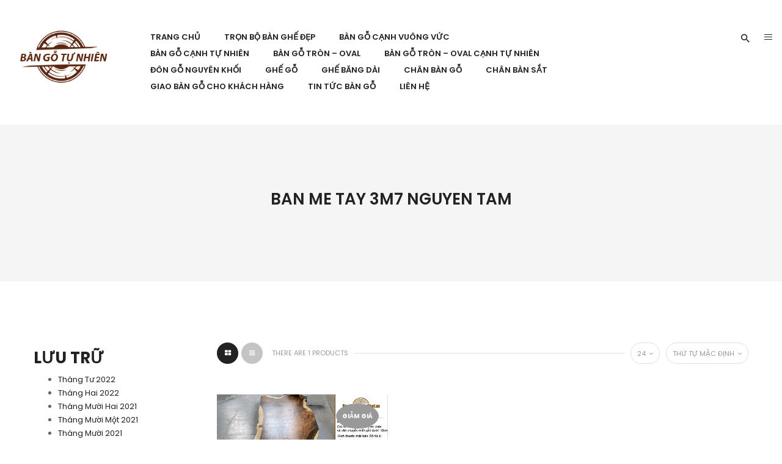

--- FILE ---
content_type: text/html; charset=UTF-8
request_url: https://bangotunhien.com/tag/ban-me-tay-3m7-nguyen-tam/
body_size: 25188
content:
<!DOCTYPE html>
<html lang="vi">
<!--<![endif]-->
<head>
	<meta charset="UTF-8">
	<meta name="viewport" content="width=device-width">
	<link rel="profile" href="https://gmpg.org/xfn/11">
	<link rel="pingback" href="https://bangotunhien.com/xmlrpc.php">
					<script>document.documentElement.className = document.documentElement.className + ' yes-js js_active js'</script>
				<meta name='robots' content='index, follow, max-image-preview:large, max-snippet:-1, max-video-preview:-1' />

	<!-- This site is optimized with the Yoast SEO plugin v19.5.1 - https://yoast.com/wordpress/plugins/seo/ -->
	<title>ban me tay 3m7 nguyen tam</title>
	<link rel="canonical" href="https://bangotunhien.com/tag/ban-me-tay-3m7-nguyen-tam/" />
	<meta property="og:locale" content="vi_VN" />
	<meta property="og:type" content="article" />
	<meta property="og:title" content="ban me tay 3m7 nguyen tam" />
	<meta property="og:url" content="https://bangotunhien.com/tag/ban-me-tay-3m7-nguyen-tam/" />
	<meta property="og:site_name" content="Bàn Gỗ Tự Nhiên Nguyên Tấm Nguyên Khối" />
	<meta name="twitter:card" content="summary_large_image" />
	<script type="application/ld+json" class="yoast-schema-graph">{"@context":"https://schema.org","@graph":[{"@type":"CollectionPage","@id":"https://bangotunhien.com/tag/ban-me-tay-3m7-nguyen-tam/","url":"https://bangotunhien.com/tag/ban-me-tay-3m7-nguyen-tam/","name":"ban me tay 3m7 nguyen tam","isPartOf":{"@id":"https://bangotunhien.com/#website"},"primaryImageOfPage":{"@id":"https://bangotunhien.com/tag/ban-me-tay-3m7-nguyen-tam/#primaryimage"},"image":{"@id":"https://bangotunhien.com/tag/ban-me-tay-3m7-nguyen-tam/#primaryimage"},"thumbnailUrl":"https://bangotunhien.com/wp-content/uploads/2021/06/ban-go-me-tay-nguyen-tam-8-1.png","breadcrumb":{"@id":"https://bangotunhien.com/tag/ban-me-tay-3m7-nguyen-tam/#breadcrumb"},"inLanguage":"vi"},{"@type":"ImageObject","inLanguage":"vi","@id":"https://bangotunhien.com/tag/ban-me-tay-3m7-nguyen-tam/#primaryimage","url":"https://bangotunhien.com/wp-content/uploads/2021/06/ban-go-me-tay-nguyen-tam-8-1.png","contentUrl":"https://bangotunhien.com/wp-content/uploads/2021/06/ban-go-me-tay-nguyen-tam-8-1.png","width":500,"height":500},{"@type":"BreadcrumbList","@id":"https://bangotunhien.com/tag/ban-me-tay-3m7-nguyen-tam/#breadcrumb","itemListElement":[{"@type":"ListItem","position":1,"name":"Trang chủ","item":"https://bangotunhien.com/"},{"@type":"ListItem","position":2,"name":"ban me tay 3m7 nguyen tam"}]},{"@type":"WebSite","@id":"https://bangotunhien.com/#website","url":"https://bangotunhien.com/","name":"Bàn Gỗ Tự Nhiên Nguyên Tấm Nguyên Khối","description":"Xưởng sản xuất sỉ lẻ bàn gỗ nguyên tấm","potentialAction":[{"@type":"SearchAction","target":{"@type":"EntryPoint","urlTemplate":"https://bangotunhien.com/?s={search_term_string}"},"query-input":"required name=search_term_string"}],"inLanguage":"vi"}]}</script>
	<!-- / Yoast SEO plugin. -->


<link rel='dns-prefetch' href='//code.jquery.com' />
<link rel='dns-prefetch' href='//fonts.googleapis.com' />
<link rel='dns-prefetch' href='//s.w.org' />
<link rel="alternate" type="application/rss+xml" title="Dòng thông tin Bàn Gỗ Tự Nhiên Nguyên Tấm Nguyên Khối &raquo;" href="https://bangotunhien.com/feed/" />
<link rel="alternate" type="application/rss+xml" title="Dòng phản hồi Bàn Gỗ Tự Nhiên Nguyên Tấm Nguyên Khối &raquo;" href="https://bangotunhien.com/comments/feed/" />
<link rel="alternate" type="application/rss+xml" title="Nguồn cấp Bàn Gỗ Tự Nhiên Nguyên Tấm Nguyên Khối &raquo; ban me tay 3m7 nguyen tam Tag" href="https://bangotunhien.com/tag/ban-me-tay-3m7-nguyen-tam/feed/" />
<script type="text/javascript">
window._wpemojiSettings = {"baseUrl":"https:\/\/s.w.org\/images\/core\/emoji\/14.0.0\/72x72\/","ext":".png","svgUrl":"https:\/\/s.w.org\/images\/core\/emoji\/14.0.0\/svg\/","svgExt":".svg","source":{"concatemoji":"https:\/\/bangotunhien.com\/wp-includes\/js\/wp-emoji-release.min.js?ver=6.0.1"}};
/*! This file is auto-generated */
!function(e,a,t){var n,r,o,i=a.createElement("canvas"),p=i.getContext&&i.getContext("2d");function s(e,t){var a=String.fromCharCode,e=(p.clearRect(0,0,i.width,i.height),p.fillText(a.apply(this,e),0,0),i.toDataURL());return p.clearRect(0,0,i.width,i.height),p.fillText(a.apply(this,t),0,0),e===i.toDataURL()}function c(e){var t=a.createElement("script");t.src=e,t.defer=t.type="text/javascript",a.getElementsByTagName("head")[0].appendChild(t)}for(o=Array("flag","emoji"),t.supports={everything:!0,everythingExceptFlag:!0},r=0;r<o.length;r++)t.supports[o[r]]=function(e){if(!p||!p.fillText)return!1;switch(p.textBaseline="top",p.font="600 32px Arial",e){case"flag":return s([127987,65039,8205,9895,65039],[127987,65039,8203,9895,65039])?!1:!s([55356,56826,55356,56819],[55356,56826,8203,55356,56819])&&!s([55356,57332,56128,56423,56128,56418,56128,56421,56128,56430,56128,56423,56128,56447],[55356,57332,8203,56128,56423,8203,56128,56418,8203,56128,56421,8203,56128,56430,8203,56128,56423,8203,56128,56447]);case"emoji":return!s([129777,127995,8205,129778,127999],[129777,127995,8203,129778,127999])}return!1}(o[r]),t.supports.everything=t.supports.everything&&t.supports[o[r]],"flag"!==o[r]&&(t.supports.everythingExceptFlag=t.supports.everythingExceptFlag&&t.supports[o[r]]);t.supports.everythingExceptFlag=t.supports.everythingExceptFlag&&!t.supports.flag,t.DOMReady=!1,t.readyCallback=function(){t.DOMReady=!0},t.supports.everything||(n=function(){t.readyCallback()},a.addEventListener?(a.addEventListener("DOMContentLoaded",n,!1),e.addEventListener("load",n,!1)):(e.attachEvent("onload",n),a.attachEvent("onreadystatechange",function(){"complete"===a.readyState&&t.readyCallback()})),(e=t.source||{}).concatemoji?c(e.concatemoji):e.wpemoji&&e.twemoji&&(c(e.twemoji),c(e.wpemoji)))}(window,document,window._wpemojiSettings);
</script>
<style type="text/css">
img.wp-smiley,
img.emoji {
	display: inline !important;
	border: none !important;
	box-shadow: none !important;
	height: 1em !important;
	width: 1em !important;
	margin: 0 0.07em !important;
	vertical-align: -0.1em !important;
	background: none !important;
	padding: 0 !important;
}
</style>
	<link rel='stylesheet' id='wp-block-library-css'  href='https://bangotunhien.com/wp-includes/css/dist/block-library/style.min.css?ver=6.0.1' type='text/css' media='all' />
<link rel='stylesheet' id='wc-blocks-vendors-style-css'  href='https://bangotunhien.com/wp-content/plugins/woocommerce/packages/woocommerce-blocks/build/wc-blocks-vendors-style.css?ver=8.0.0' type='text/css' media='all' />
<link rel='stylesheet' id='wc-blocks-style-css'  href='https://bangotunhien.com/wp-content/plugins/woocommerce/packages/woocommerce-blocks/build/wc-blocks-style.css?ver=8.0.0' type='text/css' media='all' />
<link rel='stylesheet' id='jquery-selectBox-css'  href='https://bangotunhien.com/wp-content/plugins/yith-woocommerce-wishlist/assets/css/jquery.selectBox.css?ver=1.2.0' type='text/css' media='all' />
<link rel='stylesheet' id='yith-wcwl-font-awesome-css'  href='https://bangotunhien.com/wp-content/plugins/yith-woocommerce-wishlist/assets/css/font-awesome.css?ver=4.7.0' type='text/css' media='all' />
<link rel='stylesheet' id='woocommerce_prettyPhoto_css-css'  href='//bangotunhien.com/wp-content/plugins/woocommerce/assets/css/prettyPhoto.css?ver=3.1.6' type='text/css' media='all' />
<link rel='stylesheet' id='yith-wcwl-main-css'  href='https://bangotunhien.com/wp-content/plugins/yith-woocommerce-wishlist/assets/css/style.css?ver=3.12.0' type='text/css' media='all' />
<style id='yith-wcwl-main-inline-css' type='text/css'>
.yith-wcwl-share li a{color: #FFFFFF;}.yith-wcwl-share li a:hover{color: #FFFFFF;}.yith-wcwl-share a.facebook{background: #39599E; background-color: #39599E;}.yith-wcwl-share a.facebook:hover{background: #39599E; background-color: #39599E;}.yith-wcwl-share a.twitter{background: #45AFE2; background-color: #45AFE2;}.yith-wcwl-share a.twitter:hover{background: #39599E; background-color: #39599E;}.yith-wcwl-share a.pinterest{background: #AB2E31; background-color: #AB2E31;}.yith-wcwl-share a.pinterest:hover{background: #39599E; background-color: #39599E;}.yith-wcwl-share a.email{background: #FBB102; background-color: #FBB102;}.yith-wcwl-share a.email:hover{background: #39599E; background-color: #39599E;}.yith-wcwl-share a.whatsapp{background: #00A901; background-color: #00A901;}.yith-wcwl-share a.whatsapp:hover{background: #39599E; background-color: #39599E;}
</style>
<style id='global-styles-inline-css' type='text/css'>
body{--wp--preset--color--black: #000000;--wp--preset--color--cyan-bluish-gray: #abb8c3;--wp--preset--color--white: #ffffff;--wp--preset--color--pale-pink: #f78da7;--wp--preset--color--vivid-red: #cf2e2e;--wp--preset--color--luminous-vivid-orange: #ff6900;--wp--preset--color--luminous-vivid-amber: #fcb900;--wp--preset--color--light-green-cyan: #7bdcb5;--wp--preset--color--vivid-green-cyan: #00d084;--wp--preset--color--pale-cyan-blue: #8ed1fc;--wp--preset--color--vivid-cyan-blue: #0693e3;--wp--preset--color--vivid-purple: #9b51e0;--wp--preset--gradient--vivid-cyan-blue-to-vivid-purple: linear-gradient(135deg,rgba(6,147,227,1) 0%,rgb(155,81,224) 100%);--wp--preset--gradient--light-green-cyan-to-vivid-green-cyan: linear-gradient(135deg,rgb(122,220,180) 0%,rgb(0,208,130) 100%);--wp--preset--gradient--luminous-vivid-amber-to-luminous-vivid-orange: linear-gradient(135deg,rgba(252,185,0,1) 0%,rgba(255,105,0,1) 100%);--wp--preset--gradient--luminous-vivid-orange-to-vivid-red: linear-gradient(135deg,rgba(255,105,0,1) 0%,rgb(207,46,46) 100%);--wp--preset--gradient--very-light-gray-to-cyan-bluish-gray: linear-gradient(135deg,rgb(238,238,238) 0%,rgb(169,184,195) 100%);--wp--preset--gradient--cool-to-warm-spectrum: linear-gradient(135deg,rgb(74,234,220) 0%,rgb(151,120,209) 20%,rgb(207,42,186) 40%,rgb(238,44,130) 60%,rgb(251,105,98) 80%,rgb(254,248,76) 100%);--wp--preset--gradient--blush-light-purple: linear-gradient(135deg,rgb(255,206,236) 0%,rgb(152,150,240) 100%);--wp--preset--gradient--blush-bordeaux: linear-gradient(135deg,rgb(254,205,165) 0%,rgb(254,45,45) 50%,rgb(107,0,62) 100%);--wp--preset--gradient--luminous-dusk: linear-gradient(135deg,rgb(255,203,112) 0%,rgb(199,81,192) 50%,rgb(65,88,208) 100%);--wp--preset--gradient--pale-ocean: linear-gradient(135deg,rgb(255,245,203) 0%,rgb(182,227,212) 50%,rgb(51,167,181) 100%);--wp--preset--gradient--electric-grass: linear-gradient(135deg,rgb(202,248,128) 0%,rgb(113,206,126) 100%);--wp--preset--gradient--midnight: linear-gradient(135deg,rgb(2,3,129) 0%,rgb(40,116,252) 100%);--wp--preset--duotone--dark-grayscale: url('#wp-duotone-dark-grayscale');--wp--preset--duotone--grayscale: url('#wp-duotone-grayscale');--wp--preset--duotone--purple-yellow: url('#wp-duotone-purple-yellow');--wp--preset--duotone--blue-red: url('#wp-duotone-blue-red');--wp--preset--duotone--midnight: url('#wp-duotone-midnight');--wp--preset--duotone--magenta-yellow: url('#wp-duotone-magenta-yellow');--wp--preset--duotone--purple-green: url('#wp-duotone-purple-green');--wp--preset--duotone--blue-orange: url('#wp-duotone-blue-orange');--wp--preset--font-size--small: 13px;--wp--preset--font-size--medium: 20px;--wp--preset--font-size--large: 36px;--wp--preset--font-size--x-large: 42px;}.has-black-color{color: var(--wp--preset--color--black) !important;}.has-cyan-bluish-gray-color{color: var(--wp--preset--color--cyan-bluish-gray) !important;}.has-white-color{color: var(--wp--preset--color--white) !important;}.has-pale-pink-color{color: var(--wp--preset--color--pale-pink) !important;}.has-vivid-red-color{color: var(--wp--preset--color--vivid-red) !important;}.has-luminous-vivid-orange-color{color: var(--wp--preset--color--luminous-vivid-orange) !important;}.has-luminous-vivid-amber-color{color: var(--wp--preset--color--luminous-vivid-amber) !important;}.has-light-green-cyan-color{color: var(--wp--preset--color--light-green-cyan) !important;}.has-vivid-green-cyan-color{color: var(--wp--preset--color--vivid-green-cyan) !important;}.has-pale-cyan-blue-color{color: var(--wp--preset--color--pale-cyan-blue) !important;}.has-vivid-cyan-blue-color{color: var(--wp--preset--color--vivid-cyan-blue) !important;}.has-vivid-purple-color{color: var(--wp--preset--color--vivid-purple) !important;}.has-black-background-color{background-color: var(--wp--preset--color--black) !important;}.has-cyan-bluish-gray-background-color{background-color: var(--wp--preset--color--cyan-bluish-gray) !important;}.has-white-background-color{background-color: var(--wp--preset--color--white) !important;}.has-pale-pink-background-color{background-color: var(--wp--preset--color--pale-pink) !important;}.has-vivid-red-background-color{background-color: var(--wp--preset--color--vivid-red) !important;}.has-luminous-vivid-orange-background-color{background-color: var(--wp--preset--color--luminous-vivid-orange) !important;}.has-luminous-vivid-amber-background-color{background-color: var(--wp--preset--color--luminous-vivid-amber) !important;}.has-light-green-cyan-background-color{background-color: var(--wp--preset--color--light-green-cyan) !important;}.has-vivid-green-cyan-background-color{background-color: var(--wp--preset--color--vivid-green-cyan) !important;}.has-pale-cyan-blue-background-color{background-color: var(--wp--preset--color--pale-cyan-blue) !important;}.has-vivid-cyan-blue-background-color{background-color: var(--wp--preset--color--vivid-cyan-blue) !important;}.has-vivid-purple-background-color{background-color: var(--wp--preset--color--vivid-purple) !important;}.has-black-border-color{border-color: var(--wp--preset--color--black) !important;}.has-cyan-bluish-gray-border-color{border-color: var(--wp--preset--color--cyan-bluish-gray) !important;}.has-white-border-color{border-color: var(--wp--preset--color--white) !important;}.has-pale-pink-border-color{border-color: var(--wp--preset--color--pale-pink) !important;}.has-vivid-red-border-color{border-color: var(--wp--preset--color--vivid-red) !important;}.has-luminous-vivid-orange-border-color{border-color: var(--wp--preset--color--luminous-vivid-orange) !important;}.has-luminous-vivid-amber-border-color{border-color: var(--wp--preset--color--luminous-vivid-amber) !important;}.has-light-green-cyan-border-color{border-color: var(--wp--preset--color--light-green-cyan) !important;}.has-vivid-green-cyan-border-color{border-color: var(--wp--preset--color--vivid-green-cyan) !important;}.has-pale-cyan-blue-border-color{border-color: var(--wp--preset--color--pale-cyan-blue) !important;}.has-vivid-cyan-blue-border-color{border-color: var(--wp--preset--color--vivid-cyan-blue) !important;}.has-vivid-purple-border-color{border-color: var(--wp--preset--color--vivid-purple) !important;}.has-vivid-cyan-blue-to-vivid-purple-gradient-background{background: var(--wp--preset--gradient--vivid-cyan-blue-to-vivid-purple) !important;}.has-light-green-cyan-to-vivid-green-cyan-gradient-background{background: var(--wp--preset--gradient--light-green-cyan-to-vivid-green-cyan) !important;}.has-luminous-vivid-amber-to-luminous-vivid-orange-gradient-background{background: var(--wp--preset--gradient--luminous-vivid-amber-to-luminous-vivid-orange) !important;}.has-luminous-vivid-orange-to-vivid-red-gradient-background{background: var(--wp--preset--gradient--luminous-vivid-orange-to-vivid-red) !important;}.has-very-light-gray-to-cyan-bluish-gray-gradient-background{background: var(--wp--preset--gradient--very-light-gray-to-cyan-bluish-gray) !important;}.has-cool-to-warm-spectrum-gradient-background{background: var(--wp--preset--gradient--cool-to-warm-spectrum) !important;}.has-blush-light-purple-gradient-background{background: var(--wp--preset--gradient--blush-light-purple) !important;}.has-blush-bordeaux-gradient-background{background: var(--wp--preset--gradient--blush-bordeaux) !important;}.has-luminous-dusk-gradient-background{background: var(--wp--preset--gradient--luminous-dusk) !important;}.has-pale-ocean-gradient-background{background: var(--wp--preset--gradient--pale-ocean) !important;}.has-electric-grass-gradient-background{background: var(--wp--preset--gradient--electric-grass) !important;}.has-midnight-gradient-background{background: var(--wp--preset--gradient--midnight) !important;}.has-small-font-size{font-size: var(--wp--preset--font-size--small) !important;}.has-medium-font-size{font-size: var(--wp--preset--font-size--medium) !important;}.has-large-font-size{font-size: var(--wp--preset--font-size--large) !important;}.has-x-large-font-size{font-size: var(--wp--preset--font-size--x-large) !important;}
</style>
<style id='extendify-gutenberg-patterns-and-templates-utilities-inline-css' type='text/css'>
.ext-absolute{position:absolute!important}.ext-relative{position:relative!important}.ext-top-base{top:var(--wp--style--block-gap,1.75rem)!important}.ext-top-lg{top:var(--extendify--spacing--large)!important}.ext--top-base{top:calc(var(--wp--style--block-gap, 1.75rem)*-1)!important}.ext--top-lg{top:calc(var(--extendify--spacing--large)*-1)!important}.ext-right-base{right:var(--wp--style--block-gap,1.75rem)!important}.ext-right-lg{right:var(--extendify--spacing--large)!important}.ext--right-base{right:calc(var(--wp--style--block-gap, 1.75rem)*-1)!important}.ext--right-lg{right:calc(var(--extendify--spacing--large)*-1)!important}.ext-bottom-base{bottom:var(--wp--style--block-gap,1.75rem)!important}.ext-bottom-lg{bottom:var(--extendify--spacing--large)!important}.ext--bottom-base{bottom:calc(var(--wp--style--block-gap, 1.75rem)*-1)!important}.ext--bottom-lg{bottom:calc(var(--extendify--spacing--large)*-1)!important}.ext-left-base{left:var(--wp--style--block-gap,1.75rem)!important}.ext-left-lg{left:var(--extendify--spacing--large)!important}.ext--left-base{left:calc(var(--wp--style--block-gap, 1.75rem)*-1)!important}.ext--left-lg{left:calc(var(--extendify--spacing--large)*-1)!important}.ext-order-1{order:1!important}.ext-order-2{order:2!important}.ext-col-auto{grid-column:auto!important}.ext-col-span-1{grid-column:span 1/span 1!important}.ext-col-span-2{grid-column:span 2/span 2!important}.ext-col-span-3{grid-column:span 3/span 3!important}.ext-col-span-4{grid-column:span 4/span 4!important}.ext-col-span-5{grid-column:span 5/span 5!important}.ext-col-span-6{grid-column:span 6/span 6!important}.ext-col-span-7{grid-column:span 7/span 7!important}.ext-col-span-8{grid-column:span 8/span 8!important}.ext-col-span-9{grid-column:span 9/span 9!important}.ext-col-span-10{grid-column:span 10/span 10!important}.ext-col-span-11{grid-column:span 11/span 11!important}.ext-col-span-12{grid-column:span 12/span 12!important}.ext-col-span-full{grid-column:1/-1!important}.ext-col-start-1{grid-column-start:1!important}.ext-col-start-2{grid-column-start:2!important}.ext-col-start-3{grid-column-start:3!important}.ext-col-start-4{grid-column-start:4!important}.ext-col-start-5{grid-column-start:5!important}.ext-col-start-6{grid-column-start:6!important}.ext-col-start-7{grid-column-start:7!important}.ext-col-start-8{grid-column-start:8!important}.ext-col-start-9{grid-column-start:9!important}.ext-col-start-10{grid-column-start:10!important}.ext-col-start-11{grid-column-start:11!important}.ext-col-start-12{grid-column-start:12!important}.ext-col-start-13{grid-column-start:13!important}.ext-col-start-auto{grid-column-start:auto!important}.ext-col-end-1{grid-column-end:1!important}.ext-col-end-2{grid-column-end:2!important}.ext-col-end-3{grid-column-end:3!important}.ext-col-end-4{grid-column-end:4!important}.ext-col-end-5{grid-column-end:5!important}.ext-col-end-6{grid-column-end:6!important}.ext-col-end-7{grid-column-end:7!important}.ext-col-end-8{grid-column-end:8!important}.ext-col-end-9{grid-column-end:9!important}.ext-col-end-10{grid-column-end:10!important}.ext-col-end-11{grid-column-end:11!important}.ext-col-end-12{grid-column-end:12!important}.ext-col-end-13{grid-column-end:13!important}.ext-col-end-auto{grid-column-end:auto!important}.ext-row-auto{grid-row:auto!important}.ext-row-span-1{grid-row:span 1/span 1!important}.ext-row-span-2{grid-row:span 2/span 2!important}.ext-row-span-3{grid-row:span 3/span 3!important}.ext-row-span-4{grid-row:span 4/span 4!important}.ext-row-span-5{grid-row:span 5/span 5!important}.ext-row-span-6{grid-row:span 6/span 6!important}.ext-row-span-full{grid-row:1/-1!important}.ext-row-start-1{grid-row-start:1!important}.ext-row-start-2{grid-row-start:2!important}.ext-row-start-3{grid-row-start:3!important}.ext-row-start-4{grid-row-start:4!important}.ext-row-start-5{grid-row-start:5!important}.ext-row-start-6{grid-row-start:6!important}.ext-row-start-7{grid-row-start:7!important}.ext-row-start-auto{grid-row-start:auto!important}.ext-row-end-1{grid-row-end:1!important}.ext-row-end-2{grid-row-end:2!important}.ext-row-end-3{grid-row-end:3!important}.ext-row-end-4{grid-row-end:4!important}.ext-row-end-5{grid-row-end:5!important}.ext-row-end-6{grid-row-end:6!important}.ext-row-end-7{grid-row-end:7!important}.ext-row-end-auto{grid-row-end:auto!important}.ext-m-0:not([style*=margin]){margin:0!important}.ext-m-auto:not([style*=margin]){margin:auto!important}.ext-m-base:not([style*=margin]){margin:var(--wp--style--block-gap,1.75rem)!important}.ext-m-lg:not([style*=margin]){margin:var(--extendify--spacing--large)!important}.ext--m-base:not([style*=margin]){margin:calc(var(--wp--style--block-gap, 1.75rem)*-1)!important}.ext--m-lg:not([style*=margin]){margin:calc(var(--extendify--spacing--large)*-1)!important}.ext-mx-0:not([style*=margin]){margin-left:0!important;margin-right:0!important}.ext-mx-auto:not([style*=margin]){margin-left:auto!important;margin-right:auto!important}.ext-mx-base:not([style*=margin]){margin-left:var(--wp--style--block-gap,1.75rem)!important;margin-right:var(--wp--style--block-gap,1.75rem)!important}.ext-mx-lg:not([style*=margin]){margin-left:var(--extendify--spacing--large)!important;margin-right:var(--extendify--spacing--large)!important}.ext--mx-base:not([style*=margin]){margin-left:calc(var(--wp--style--block-gap, 1.75rem)*-1)!important;margin-right:calc(var(--wp--style--block-gap, 1.75rem)*-1)!important}.ext--mx-lg:not([style*=margin]){margin-left:calc(var(--extendify--spacing--large)*-1)!important;margin-right:calc(var(--extendify--spacing--large)*-1)!important}.ext-my-0:not([style*=margin]){margin-bottom:0!important;margin-top:0!important}.ext-my-auto:not([style*=margin]){margin-bottom:auto!important;margin-top:auto!important}.ext-my-base:not([style*=margin]){margin-bottom:var(--wp--style--block-gap,1.75rem)!important;margin-top:var(--wp--style--block-gap,1.75rem)!important}.ext-my-lg:not([style*=margin]){margin-bottom:var(--extendify--spacing--large)!important;margin-top:var(--extendify--spacing--large)!important}.ext--my-base:not([style*=margin]){margin-bottom:calc(var(--wp--style--block-gap, 1.75rem)*-1)!important;margin-top:calc(var(--wp--style--block-gap, 1.75rem)*-1)!important}.ext--my-lg:not([style*=margin]){margin-bottom:calc(var(--extendify--spacing--large)*-1)!important;margin-top:calc(var(--extendify--spacing--large)*-1)!important}.ext-mt-0:not([style*=margin]){margin-top:0!important}.ext-mt-auto:not([style*=margin]){margin-top:auto!important}.ext-mt-base:not([style*=margin]){margin-top:var(--wp--style--block-gap,1.75rem)!important}.ext-mt-lg:not([style*=margin]){margin-top:var(--extendify--spacing--large)!important}.ext--mt-base:not([style*=margin]){margin-top:calc(var(--wp--style--block-gap, 1.75rem)*-1)!important}.ext--mt-lg:not([style*=margin]){margin-top:calc(var(--extendify--spacing--large)*-1)!important}.ext-mr-0:not([style*=margin]){margin-right:0!important}.ext-mr-auto:not([style*=margin]){margin-right:auto!important}.ext-mr-base:not([style*=margin]){margin-right:var(--wp--style--block-gap,1.75rem)!important}.ext-mr-lg:not([style*=margin]){margin-right:var(--extendify--spacing--large)!important}.ext--mr-base:not([style*=margin]){margin-right:calc(var(--wp--style--block-gap, 1.75rem)*-1)!important}.ext--mr-lg:not([style*=margin]){margin-right:calc(var(--extendify--spacing--large)*-1)!important}.ext-mb-0:not([style*=margin]){margin-bottom:0!important}.ext-mb-auto:not([style*=margin]){margin-bottom:auto!important}.ext-mb-base:not([style*=margin]){margin-bottom:var(--wp--style--block-gap,1.75rem)!important}.ext-mb-lg:not([style*=margin]){margin-bottom:var(--extendify--spacing--large)!important}.ext--mb-base:not([style*=margin]){margin-bottom:calc(var(--wp--style--block-gap, 1.75rem)*-1)!important}.ext--mb-lg:not([style*=margin]){margin-bottom:calc(var(--extendify--spacing--large)*-1)!important}.ext-ml-0:not([style*=margin]){margin-left:0!important}.ext-ml-auto:not([style*=margin]){margin-left:auto!important}.ext-ml-base:not([style*=margin]){margin-left:var(--wp--style--block-gap,1.75rem)!important}.ext-ml-lg:not([style*=margin]){margin-left:var(--extendify--spacing--large)!important}.ext--ml-base:not([style*=margin]){margin-left:calc(var(--wp--style--block-gap, 1.75rem)*-1)!important}.ext--ml-lg:not([style*=margin]){margin-left:calc(var(--extendify--spacing--large)*-1)!important}.ext-block{display:block!important}.ext-inline-block{display:inline-block!important}.ext-inline{display:inline!important}.ext-flex{display:flex!important}.ext-inline-flex{display:inline-flex!important}.ext-grid{display:grid!important}.ext-inline-grid{display:inline-grid!important}.ext-hidden{display:none!important}.ext-w-auto{width:auto!important}.ext-w-full{width:100%!important}.ext-max-w-full{max-width:100%!important}.ext-flex-1{flex:1 1 0%!important}.ext-flex-auto{flex:1 1 auto!important}.ext-flex-initial{flex:0 1 auto!important}.ext-flex-none{flex:none!important}.ext-flex-shrink-0{flex-shrink:0!important}.ext-flex-shrink{flex-shrink:1!important}.ext-flex-grow-0{flex-grow:0!important}.ext-flex-grow{flex-grow:1!important}.ext-list-none{list-style-type:none!important}.ext-grid-cols-1{grid-template-columns:repeat(1,minmax(0,1fr))!important}.ext-grid-cols-2{grid-template-columns:repeat(2,minmax(0,1fr))!important}.ext-grid-cols-3{grid-template-columns:repeat(3,minmax(0,1fr))!important}.ext-grid-cols-4{grid-template-columns:repeat(4,minmax(0,1fr))!important}.ext-grid-cols-5{grid-template-columns:repeat(5,minmax(0,1fr))!important}.ext-grid-cols-6{grid-template-columns:repeat(6,minmax(0,1fr))!important}.ext-grid-cols-7{grid-template-columns:repeat(7,minmax(0,1fr))!important}.ext-grid-cols-8{grid-template-columns:repeat(8,minmax(0,1fr))!important}.ext-grid-cols-9{grid-template-columns:repeat(9,minmax(0,1fr))!important}.ext-grid-cols-10{grid-template-columns:repeat(10,minmax(0,1fr))!important}.ext-grid-cols-11{grid-template-columns:repeat(11,minmax(0,1fr))!important}.ext-grid-cols-12{grid-template-columns:repeat(12,minmax(0,1fr))!important}.ext-grid-cols-none{grid-template-columns:none!important}.ext-grid-rows-1{grid-template-rows:repeat(1,minmax(0,1fr))!important}.ext-grid-rows-2{grid-template-rows:repeat(2,minmax(0,1fr))!important}.ext-grid-rows-3{grid-template-rows:repeat(3,minmax(0,1fr))!important}.ext-grid-rows-4{grid-template-rows:repeat(4,minmax(0,1fr))!important}.ext-grid-rows-5{grid-template-rows:repeat(5,minmax(0,1fr))!important}.ext-grid-rows-6{grid-template-rows:repeat(6,minmax(0,1fr))!important}.ext-grid-rows-none{grid-template-rows:none!important}.ext-flex-row{flex-direction:row!important}.ext-flex-row-reverse{flex-direction:row-reverse!important}.ext-flex-col{flex-direction:column!important}.ext-flex-col-reverse{flex-direction:column-reverse!important}.ext-flex-wrap{flex-wrap:wrap!important}.ext-flex-wrap-reverse{flex-wrap:wrap-reverse!important}.ext-flex-nowrap{flex-wrap:nowrap!important}.ext-items-start{align-items:flex-start!important}.ext-items-end{align-items:flex-end!important}.ext-items-center{align-items:center!important}.ext-items-baseline{align-items:baseline!important}.ext-items-stretch{align-items:stretch!important}.ext-justify-start{justify-content:flex-start!important}.ext-justify-end{justify-content:flex-end!important}.ext-justify-center{justify-content:center!important}.ext-justify-between{justify-content:space-between!important}.ext-justify-around{justify-content:space-around!important}.ext-justify-evenly{justify-content:space-evenly!important}.ext-justify-items-start{justify-items:start!important}.ext-justify-items-end{justify-items:end!important}.ext-justify-items-center{justify-items:center!important}.ext-justify-items-stretch{justify-items:stretch!important}.ext-gap-0{gap:0!important}.ext-gap-base{gap:var(--wp--style--block-gap,1.75rem)!important}.ext-gap-lg{gap:var(--extendify--spacing--large)!important}.ext-gap-x-0{-moz-column-gap:0!important;column-gap:0!important}.ext-gap-x-base{-moz-column-gap:var(--wp--style--block-gap,1.75rem)!important;column-gap:var(--wp--style--block-gap,1.75rem)!important}.ext-gap-x-lg{-moz-column-gap:var(--extendify--spacing--large)!important;column-gap:var(--extendify--spacing--large)!important}.ext-gap-y-0{row-gap:0!important}.ext-gap-y-base{row-gap:var(--wp--style--block-gap,1.75rem)!important}.ext-gap-y-lg{row-gap:var(--extendify--spacing--large)!important}.ext-justify-self-auto{justify-self:auto!important}.ext-justify-self-start{justify-self:start!important}.ext-justify-self-end{justify-self:end!important}.ext-justify-self-center{justify-self:center!important}.ext-justify-self-stretch{justify-self:stretch!important}.ext-rounded-none{border-radius:0!important}.ext-rounded-full{border-radius:9999px!important}.ext-rounded-t-none{border-top-left-radius:0!important;border-top-right-radius:0!important}.ext-rounded-t-full{border-top-left-radius:9999px!important;border-top-right-radius:9999px!important}.ext-rounded-r-none{border-bottom-right-radius:0!important;border-top-right-radius:0!important}.ext-rounded-r-full{border-bottom-right-radius:9999px!important;border-top-right-radius:9999px!important}.ext-rounded-b-none{border-bottom-left-radius:0!important;border-bottom-right-radius:0!important}.ext-rounded-b-full{border-bottom-left-radius:9999px!important;border-bottom-right-radius:9999px!important}.ext-rounded-l-none{border-bottom-left-radius:0!important;border-top-left-radius:0!important}.ext-rounded-l-full{border-bottom-left-radius:9999px!important;border-top-left-radius:9999px!important}.ext-rounded-tl-none{border-top-left-radius:0!important}.ext-rounded-tl-full{border-top-left-radius:9999px!important}.ext-rounded-tr-none{border-top-right-radius:0!important}.ext-rounded-tr-full{border-top-right-radius:9999px!important}.ext-rounded-br-none{border-bottom-right-radius:0!important}.ext-rounded-br-full{border-bottom-right-radius:9999px!important}.ext-rounded-bl-none{border-bottom-left-radius:0!important}.ext-rounded-bl-full{border-bottom-left-radius:9999px!important}.ext-border-0{border-width:0!important}.ext-border-t-0{border-top-width:0!important}.ext-border-r-0{border-right-width:0!important}.ext-border-b-0{border-bottom-width:0!important}.ext-border-l-0{border-left-width:0!important}.ext-p-0:not([style*=padding]){padding:0!important}.ext-p-base:not([style*=padding]){padding:var(--wp--style--block-gap,1.75rem)!important}.ext-p-lg:not([style*=padding]){padding:var(--extendify--spacing--large)!important}.ext-px-0:not([style*=padding]){padding-left:0!important;padding-right:0!important}.ext-px-base:not([style*=padding]){padding-left:var(--wp--style--block-gap,1.75rem)!important;padding-right:var(--wp--style--block-gap,1.75rem)!important}.ext-px-lg:not([style*=padding]){padding-left:var(--extendify--spacing--large)!important;padding-right:var(--extendify--spacing--large)!important}.ext-py-0:not([style*=padding]){padding-bottom:0!important;padding-top:0!important}.ext-py-base:not([style*=padding]){padding-bottom:var(--wp--style--block-gap,1.75rem)!important;padding-top:var(--wp--style--block-gap,1.75rem)!important}.ext-py-lg:not([style*=padding]){padding-bottom:var(--extendify--spacing--large)!important;padding-top:var(--extendify--spacing--large)!important}.ext-pt-0:not([style*=padding]){padding-top:0!important}.ext-pt-base:not([style*=padding]){padding-top:var(--wp--style--block-gap,1.75rem)!important}.ext-pt-lg:not([style*=padding]){padding-top:var(--extendify--spacing--large)!important}.ext-pr-0:not([style*=padding]){padding-right:0!important}.ext-pr-base:not([style*=padding]){padding-right:var(--wp--style--block-gap,1.75rem)!important}.ext-pr-lg:not([style*=padding]){padding-right:var(--extendify--spacing--large)!important}.ext-pb-0:not([style*=padding]){padding-bottom:0!important}.ext-pb-base:not([style*=padding]){padding-bottom:var(--wp--style--block-gap,1.75rem)!important}.ext-pb-lg:not([style*=padding]){padding-bottom:var(--extendify--spacing--large)!important}.ext-pl-0:not([style*=padding]){padding-left:0!important}.ext-pl-base:not([style*=padding]){padding-left:var(--wp--style--block-gap,1.75rem)!important}.ext-pl-lg:not([style*=padding]){padding-left:var(--extendify--spacing--large)!important}.ext-text-left{text-align:left!important}.ext-text-center{text-align:center!important}.ext-text-right{text-align:right!important}.ext-leading-none{line-height:1!important}.ext-leading-tight{line-height:1.25!important}.ext-leading-snug{line-height:1.375!important}.ext-leading-normal{line-height:1.5!important}.ext-leading-relaxed{line-height:1.625!important}.ext-leading-loose{line-height:2!important}.clip-path--rhombus img{-webkit-clip-path:polygon(15% 6%,80% 29%,84% 93%,23% 69%);clip-path:polygon(15% 6%,80% 29%,84% 93%,23% 69%)}.clip-path--diamond img{-webkit-clip-path:polygon(5% 29%,60% 2%,91% 64%,36% 89%);clip-path:polygon(5% 29%,60% 2%,91% 64%,36% 89%)}.clip-path--rhombus-alt img{-webkit-clip-path:polygon(14% 9%,85% 24%,91% 89%,19% 76%);clip-path:polygon(14% 9%,85% 24%,91% 89%,19% 76%)}.wp-block-columns[class*=fullwidth-cols]{margin-bottom:unset}.wp-block-column.editor\:pointer-events-none{margin-bottom:0!important;margin-top:0!important}.is-root-container.block-editor-block-list__layout>[data-align=full]:not(:first-of-type)>.wp-block-column.editor\:pointer-events-none,.is-root-container.block-editor-block-list__layout>[data-align=wide]>.wp-block-column.editor\:pointer-events-none{margin-top:calc(var(--wp--style--block-gap, 28px)*-1)!important}.ext .wp-block-columns .wp-block-column[style*=padding]{padding-left:0!important;padding-right:0!important}.ext .wp-block-columns+.wp-block-columns:not([class*=mt-]):not([class*=my-]):not([style*=margin]){margin-top:0!important}[class*=fullwidth-cols] .wp-block-column:first-child,[class*=fullwidth-cols] .wp-block-group:first-child{margin-top:0}[class*=fullwidth-cols] .wp-block-column:last-child,[class*=fullwidth-cols] .wp-block-group:last-child{margin-bottom:0}[class*=fullwidth-cols] .wp-block-column:first-child>*,[class*=fullwidth-cols] .wp-block-column>:first-child{margin-top:0}.ext .is-not-stacked-on-mobile .wp-block-column,[class*=fullwidth-cols] .wp-block-column>:last-child{margin-bottom:0}.wp-block-columns[class*=fullwidth-cols]:not(.is-not-stacked-on-mobile)>.wp-block-column:not(:last-child){margin-bottom:var(--wp--style--block-gap,1.75rem)}@media (min-width:782px){.wp-block-columns[class*=fullwidth-cols]:not(.is-not-stacked-on-mobile)>.wp-block-column:not(:last-child){margin-bottom:0}}.wp-block-columns[class*=fullwidth-cols].is-not-stacked-on-mobile>.wp-block-column{margin-bottom:0!important}@media (min-width:600px) and (max-width:781px){.wp-block-columns[class*=fullwidth-cols]:not(.is-not-stacked-on-mobile)>.wp-block-column:nth-child(2n){margin-left:var(--wp--style--block-gap,2em)}}@media (max-width:781px){.tablet\:fullwidth-cols.wp-block-columns:not(.is-not-stacked-on-mobile){flex-wrap:wrap}.tablet\:fullwidth-cols.wp-block-columns:not(.is-not-stacked-on-mobile)>.wp-block-column,.tablet\:fullwidth-cols.wp-block-columns:not(.is-not-stacked-on-mobile)>.wp-block-column:not([style*=margin]){margin-left:0!important}.tablet\:fullwidth-cols.wp-block-columns:not(.is-not-stacked-on-mobile)>.wp-block-column{flex-basis:100%!important}}@media (max-width:1079px){.desktop\:fullwidth-cols.wp-block-columns:not(.is-not-stacked-on-mobile){flex-wrap:wrap}.desktop\:fullwidth-cols.wp-block-columns:not(.is-not-stacked-on-mobile)>.wp-block-column,.desktop\:fullwidth-cols.wp-block-columns:not(.is-not-stacked-on-mobile)>.wp-block-column:not([style*=margin]){margin-left:0!important}.desktop\:fullwidth-cols.wp-block-columns:not(.is-not-stacked-on-mobile)>.wp-block-column{flex-basis:100%!important}.desktop\:fullwidth-cols.wp-block-columns:not(.is-not-stacked-on-mobile)>.wp-block-column:not(:last-child){margin-bottom:var(--wp--style--block-gap,1.75rem)!important}}.direction-rtl{direction:rtl}.direction-ltr{direction:ltr}.is-style-inline-list{padding-left:0!important}.is-style-inline-list li{list-style-type:none!important}@media (min-width:782px){.is-style-inline-list li{display:inline!important;margin-right:var(--wp--style--block-gap,1.75rem)!important}}@media (min-width:782px){.is-style-inline-list li:first-child{margin-left:0!important}}@media (min-width:782px){.is-style-inline-list li:last-child{margin-right:0!important}}.bring-to-front{position:relative;z-index:10}.text-stroke{-webkit-text-stroke-color:var(--wp--preset--color--background)}.text-stroke,.text-stroke--primary{-webkit-text-stroke-width:var(
        --wp--custom--typography--text-stroke-width,2px
    )}.text-stroke--primary{-webkit-text-stroke-color:var(--wp--preset--color--primary)}.text-stroke--secondary{-webkit-text-stroke-width:var(
        --wp--custom--typography--text-stroke-width,2px
    );-webkit-text-stroke-color:var(--wp--preset--color--secondary)}.editor\:no-caption .block-editor-rich-text__editable{display:none!important}.editor\:no-inserter .wp-block-column:not(.is-selected)>.block-list-appender,.editor\:no-inserter .wp-block-cover__inner-container>.block-list-appender,.editor\:no-inserter .wp-block-group__inner-container>.block-list-appender,.editor\:no-inserter>.block-list-appender{display:none}.editor\:no-resize .components-resizable-box__handle,.editor\:no-resize .components-resizable-box__handle:after,.editor\:no-resize .components-resizable-box__side-handle:before{display:none;pointer-events:none}.editor\:no-resize .components-resizable-box__container{display:block}.editor\:pointer-events-none{pointer-events:none}.is-style-angled{justify-content:flex-end}.ext .is-style-angled>[class*=_inner-container],.is-style-angled{align-items:center}.is-style-angled .wp-block-cover__image-background,.is-style-angled .wp-block-cover__video-background{-webkit-clip-path:polygon(0 0,30% 0,50% 100%,0 100%);clip-path:polygon(0 0,30% 0,50% 100%,0 100%);z-index:1}@media (min-width:782px){.is-style-angled .wp-block-cover__image-background,.is-style-angled .wp-block-cover__video-background{-webkit-clip-path:polygon(0 0,55% 0,65% 100%,0 100%);clip-path:polygon(0 0,55% 0,65% 100%,0 100%)}}.has-foreground-color{color:var(--wp--preset--color--foreground,#000)!important}.has-foreground-background-color{background-color:var(--wp--preset--color--foreground,#000)!important}.has-background-color{color:var(--wp--preset--color--background,#fff)!important}.has-background-background-color{background-color:var(--wp--preset--color--background,#fff)!important}.has-primary-color{color:var(--wp--preset--color--primary,#4b5563)!important}.has-primary-background-color{background-color:var(--wp--preset--color--primary,#4b5563)!important}.has-secondary-color{color:var(--wp--preset--color--secondary,#9ca3af)!important}.has-secondary-background-color{background-color:var(--wp--preset--color--secondary,#9ca3af)!important}.ext.has-text-color h1,.ext.has-text-color h2,.ext.has-text-color h3,.ext.has-text-color h4,.ext.has-text-color h5,.ext.has-text-color h6,.ext.has-text-color p{color:currentColor}.has-white-color{color:var(--wp--preset--color--white,#fff)!important}.has-black-color{color:var(--wp--preset--color--black,#000)!important}.has-ext-foreground-background-color{background-color:var(
        --wp--preset--color--foreground,var(--wp--preset--color--black,#000)
    )!important}.has-ext-primary-background-color{background-color:var(
        --wp--preset--color--primary,var(--wp--preset--color--cyan-bluish-gray,#000)
    )!important}.wp-block-button__link.has-black-background-color{border-color:var(--wp--preset--color--black,#000)}.wp-block-button__link.has-white-background-color{border-color:var(--wp--preset--color--white,#fff)}.has-ext-small-font-size{font-size:var(--wp--preset--font-size--ext-small)!important}.has-ext-medium-font-size{font-size:var(--wp--preset--font-size--ext-medium)!important}.has-ext-large-font-size{font-size:var(--wp--preset--font-size--ext-large)!important;line-height:1.2}.has-ext-x-large-font-size{font-size:var(--wp--preset--font-size--ext-x-large)!important;line-height:1}.has-ext-xx-large-font-size{font-size:var(--wp--preset--font-size--ext-xx-large)!important;line-height:1}.has-ext-x-large-font-size:not([style*=line-height]),.has-ext-xx-large-font-size:not([style*=line-height]){line-height:1.1}.ext .wp-block-group>*{margin-bottom:0;margin-top:0}.ext .wp-block-group>*+*{margin-bottom:0}.ext .wp-block-group>*+*,.ext h2{margin-top:var(--wp--style--block-gap,1.75rem)}.ext h2{margin-bottom:var(--wp--style--block-gap,1.75rem)}.has-ext-x-large-font-size+h3,.has-ext-x-large-font-size+p{margin-top:.5rem}.ext .wp-block-buttons>.wp-block-button.wp-block-button__width-25{min-width:12rem;width:calc(25% - var(--wp--style--block-gap, .5em)*.75)}.ext .ext-grid>[class*=_inner-container]{display:grid}.ext>[class*=_inner-container]>.ext-grid:not([class*=columns]),.ext>[class*=_inner-container]>.wp-block>.ext-grid:not([class*=columns]){display:initial!important}.ext .ext-grid-cols-1>[class*=_inner-container]{grid-template-columns:repeat(1,minmax(0,1fr))!important}.ext .ext-grid-cols-2>[class*=_inner-container]{grid-template-columns:repeat(2,minmax(0,1fr))!important}.ext .ext-grid-cols-3>[class*=_inner-container]{grid-template-columns:repeat(3,minmax(0,1fr))!important}.ext .ext-grid-cols-4>[class*=_inner-container]{grid-template-columns:repeat(4,minmax(0,1fr))!important}.ext .ext-grid-cols-5>[class*=_inner-container]{grid-template-columns:repeat(5,minmax(0,1fr))!important}.ext .ext-grid-cols-6>[class*=_inner-container]{grid-template-columns:repeat(6,minmax(0,1fr))!important}.ext .ext-grid-cols-7>[class*=_inner-container]{grid-template-columns:repeat(7,minmax(0,1fr))!important}.ext .ext-grid-cols-8>[class*=_inner-container]{grid-template-columns:repeat(8,minmax(0,1fr))!important}.ext .ext-grid-cols-9>[class*=_inner-container]{grid-template-columns:repeat(9,minmax(0,1fr))!important}.ext .ext-grid-cols-10>[class*=_inner-container]{grid-template-columns:repeat(10,minmax(0,1fr))!important}.ext .ext-grid-cols-11>[class*=_inner-container]{grid-template-columns:repeat(11,minmax(0,1fr))!important}.ext .ext-grid-cols-12>[class*=_inner-container]{grid-template-columns:repeat(12,minmax(0,1fr))!important}.ext .ext-grid-cols-13>[class*=_inner-container]{grid-template-columns:repeat(13,minmax(0,1fr))!important}.ext .ext-grid-cols-none>[class*=_inner-container]{grid-template-columns:none!important}.ext .ext-grid-rows-1>[class*=_inner-container]{grid-template-rows:repeat(1,minmax(0,1fr))!important}.ext .ext-grid-rows-2>[class*=_inner-container]{grid-template-rows:repeat(2,minmax(0,1fr))!important}.ext .ext-grid-rows-3>[class*=_inner-container]{grid-template-rows:repeat(3,minmax(0,1fr))!important}.ext .ext-grid-rows-4>[class*=_inner-container]{grid-template-rows:repeat(4,minmax(0,1fr))!important}.ext .ext-grid-rows-5>[class*=_inner-container]{grid-template-rows:repeat(5,minmax(0,1fr))!important}.ext .ext-grid-rows-6>[class*=_inner-container]{grid-template-rows:repeat(6,minmax(0,1fr))!important}.ext .ext-grid-rows-none>[class*=_inner-container]{grid-template-rows:none!important}.ext .ext-items-start>[class*=_inner-container]{align-items:flex-start!important}.ext .ext-items-end>[class*=_inner-container]{align-items:flex-end!important}.ext .ext-items-center>[class*=_inner-container]{align-items:center!important}.ext .ext-items-baseline>[class*=_inner-container]{align-items:baseline!important}.ext .ext-items-stretch>[class*=_inner-container]{align-items:stretch!important}.ext.wp-block-group>:last-child{margin-bottom:0}.ext .wp-block-group__inner-container{padding:0!important}.ext.has-background{padding-left:var(--wp--style--block-gap,1.75rem);padding-right:var(--wp--style--block-gap,1.75rem)}.ext [class*=inner-container]>.alignwide [class*=inner-container],.ext [class*=inner-container]>[data-align=wide] [class*=inner-container]{max-width:var(--responsive--alignwide-width,120rem)}.ext [class*=inner-container]>.alignwide [class*=inner-container]>*,.ext [class*=inner-container]>[data-align=wide] [class*=inner-container]>*{max-width:100%!important}.ext .wp-block-image{position:relative;text-align:center}.ext .wp-block-image img{display:inline-block;vertical-align:middle}body{--extendify--spacing--large:var(
        --wp--custom--spacing--large,clamp(2em,8vw,8em)
    );--wp--preset--font-size--ext-small:1rem;--wp--preset--font-size--ext-medium:1.125rem;--wp--preset--font-size--ext-large:clamp(1.65rem,3.5vw,2.15rem);--wp--preset--font-size--ext-x-large:clamp(3rem,6vw,4.75rem);--wp--preset--font-size--ext-xx-large:clamp(3.25rem,7.5vw,5.75rem);--wp--preset--color--black:#000;--wp--preset--color--white:#fff}.ext *{box-sizing:border-box}.block-editor-block-preview__content-iframe .ext [data-type="core/spacer"] .components-resizable-box__container{background:transparent!important}.block-editor-block-preview__content-iframe .ext [data-type="core/spacer"] .block-library-spacer__resize-container:before{display:none!important}.ext .wp-block-group__inner-container figure.wp-block-gallery.alignfull{margin-bottom:unset;margin-top:unset}.ext .alignwide{margin-left:auto!important;margin-right:auto!important}.is-root-container.block-editor-block-list__layout>[data-align=full]:not(:first-of-type)>.ext-my-0,.is-root-container.block-editor-block-list__layout>[data-align=wide]>.ext-my-0:not([style*=margin]){margin-top:calc(var(--wp--style--block-gap, 28px)*-1)!important}.block-editor-block-preview__content-iframe .preview\:min-h-50{min-height:50vw!important}.block-editor-block-preview__content-iframe .preview\:min-h-60{min-height:60vw!important}.block-editor-block-preview__content-iframe .preview\:min-h-70{min-height:70vw!important}.block-editor-block-preview__content-iframe .preview\:min-h-80{min-height:80vw!important}.block-editor-block-preview__content-iframe .preview\:min-h-100{min-height:100vw!important}.ext-mr-0.alignfull:not([style*=margin]):not([style*=margin]){margin-right:0!important}.ext-ml-0:not([style*=margin]):not([style*=margin]){margin-left:0!important}.is-root-container .wp-block[data-align=full]>.ext-mx-0:not([style*=margin]):not([style*=margin]){margin-left:calc(var(--wp--custom--spacing--outer, 0)*1)!important;margin-right:calc(var(--wp--custom--spacing--outer, 0)*1)!important;overflow:hidden;width:unset}@media (min-width:782px){.tablet\:ext-absolute{position:absolute!important}.tablet\:ext-relative{position:relative!important}.tablet\:ext-top-base{top:var(--wp--style--block-gap,1.75rem)!important}.tablet\:ext-top-lg{top:var(--extendify--spacing--large)!important}.tablet\:ext--top-base{top:calc(var(--wp--style--block-gap, 1.75rem)*-1)!important}.tablet\:ext--top-lg{top:calc(var(--extendify--spacing--large)*-1)!important}.tablet\:ext-right-base{right:var(--wp--style--block-gap,1.75rem)!important}.tablet\:ext-right-lg{right:var(--extendify--spacing--large)!important}.tablet\:ext--right-base{right:calc(var(--wp--style--block-gap, 1.75rem)*-1)!important}.tablet\:ext--right-lg{right:calc(var(--extendify--spacing--large)*-1)!important}.tablet\:ext-bottom-base{bottom:var(--wp--style--block-gap,1.75rem)!important}.tablet\:ext-bottom-lg{bottom:var(--extendify--spacing--large)!important}.tablet\:ext--bottom-base{bottom:calc(var(--wp--style--block-gap, 1.75rem)*-1)!important}.tablet\:ext--bottom-lg{bottom:calc(var(--extendify--spacing--large)*-1)!important}.tablet\:ext-left-base{left:var(--wp--style--block-gap,1.75rem)!important}.tablet\:ext-left-lg{left:var(--extendify--spacing--large)!important}.tablet\:ext--left-base{left:calc(var(--wp--style--block-gap, 1.75rem)*-1)!important}.tablet\:ext--left-lg{left:calc(var(--extendify--spacing--large)*-1)!important}.tablet\:ext-order-1{order:1!important}.tablet\:ext-order-2{order:2!important}.tablet\:ext-m-0:not([style*=margin]){margin:0!important}.tablet\:ext-m-auto:not([style*=margin]){margin:auto!important}.tablet\:ext-m-base:not([style*=margin]){margin:var(--wp--style--block-gap,1.75rem)!important}.tablet\:ext-m-lg:not([style*=margin]){margin:var(--extendify--spacing--large)!important}.tablet\:ext--m-base:not([style*=margin]){margin:calc(var(--wp--style--block-gap, 1.75rem)*-1)!important}.tablet\:ext--m-lg:not([style*=margin]){margin:calc(var(--extendify--spacing--large)*-1)!important}.tablet\:ext-mx-0:not([style*=margin]){margin-left:0!important;margin-right:0!important}.tablet\:ext-mx-auto:not([style*=margin]){margin-left:auto!important;margin-right:auto!important}.tablet\:ext-mx-base:not([style*=margin]){margin-left:var(--wp--style--block-gap,1.75rem)!important;margin-right:var(--wp--style--block-gap,1.75rem)!important}.tablet\:ext-mx-lg:not([style*=margin]){margin-left:var(--extendify--spacing--large)!important;margin-right:var(--extendify--spacing--large)!important}.tablet\:ext--mx-base:not([style*=margin]){margin-left:calc(var(--wp--style--block-gap, 1.75rem)*-1)!important;margin-right:calc(var(--wp--style--block-gap, 1.75rem)*-1)!important}.tablet\:ext--mx-lg:not([style*=margin]){margin-left:calc(var(--extendify--spacing--large)*-1)!important;margin-right:calc(var(--extendify--spacing--large)*-1)!important}.tablet\:ext-my-0:not([style*=margin]){margin-bottom:0!important;margin-top:0!important}.tablet\:ext-my-auto:not([style*=margin]){margin-bottom:auto!important;margin-top:auto!important}.tablet\:ext-my-base:not([style*=margin]){margin-bottom:var(--wp--style--block-gap,1.75rem)!important;margin-top:var(--wp--style--block-gap,1.75rem)!important}.tablet\:ext-my-lg:not([style*=margin]){margin-bottom:var(--extendify--spacing--large)!important;margin-top:var(--extendify--spacing--large)!important}.tablet\:ext--my-base:not([style*=margin]){margin-bottom:calc(var(--wp--style--block-gap, 1.75rem)*-1)!important;margin-top:calc(var(--wp--style--block-gap, 1.75rem)*-1)!important}.tablet\:ext--my-lg:not([style*=margin]){margin-bottom:calc(var(--extendify--spacing--large)*-1)!important;margin-top:calc(var(--extendify--spacing--large)*-1)!important}.tablet\:ext-mt-0:not([style*=margin]){margin-top:0!important}.tablet\:ext-mt-auto:not([style*=margin]){margin-top:auto!important}.tablet\:ext-mt-base:not([style*=margin]){margin-top:var(--wp--style--block-gap,1.75rem)!important}.tablet\:ext-mt-lg:not([style*=margin]){margin-top:var(--extendify--spacing--large)!important}.tablet\:ext--mt-base:not([style*=margin]){margin-top:calc(var(--wp--style--block-gap, 1.75rem)*-1)!important}.tablet\:ext--mt-lg:not([style*=margin]){margin-top:calc(var(--extendify--spacing--large)*-1)!important}.tablet\:ext-mr-0:not([style*=margin]){margin-right:0!important}.tablet\:ext-mr-auto:not([style*=margin]){margin-right:auto!important}.tablet\:ext-mr-base:not([style*=margin]){margin-right:var(--wp--style--block-gap,1.75rem)!important}.tablet\:ext-mr-lg:not([style*=margin]){margin-right:var(--extendify--spacing--large)!important}.tablet\:ext--mr-base:not([style*=margin]){margin-right:calc(var(--wp--style--block-gap, 1.75rem)*-1)!important}.tablet\:ext--mr-lg:not([style*=margin]){margin-right:calc(var(--extendify--spacing--large)*-1)!important}.tablet\:ext-mb-0:not([style*=margin]){margin-bottom:0!important}.tablet\:ext-mb-auto:not([style*=margin]){margin-bottom:auto!important}.tablet\:ext-mb-base:not([style*=margin]){margin-bottom:var(--wp--style--block-gap,1.75rem)!important}.tablet\:ext-mb-lg:not([style*=margin]){margin-bottom:var(--extendify--spacing--large)!important}.tablet\:ext--mb-base:not([style*=margin]){margin-bottom:calc(var(--wp--style--block-gap, 1.75rem)*-1)!important}.tablet\:ext--mb-lg:not([style*=margin]){margin-bottom:calc(var(--extendify--spacing--large)*-1)!important}.tablet\:ext-ml-0:not([style*=margin]){margin-left:0!important}.tablet\:ext-ml-auto:not([style*=margin]){margin-left:auto!important}.tablet\:ext-ml-base:not([style*=margin]){margin-left:var(--wp--style--block-gap,1.75rem)!important}.tablet\:ext-ml-lg:not([style*=margin]){margin-left:var(--extendify--spacing--large)!important}.tablet\:ext--ml-base:not([style*=margin]){margin-left:calc(var(--wp--style--block-gap, 1.75rem)*-1)!important}.tablet\:ext--ml-lg:not([style*=margin]){margin-left:calc(var(--extendify--spacing--large)*-1)!important}.tablet\:ext-block{display:block!important}.tablet\:ext-inline-block{display:inline-block!important}.tablet\:ext-inline{display:inline!important}.tablet\:ext-flex{display:flex!important}.tablet\:ext-inline-flex{display:inline-flex!important}.tablet\:ext-grid{display:grid!important}.tablet\:ext-inline-grid{display:inline-grid!important}.tablet\:ext-hidden{display:none!important}.tablet\:ext-w-auto{width:auto!important}.tablet\:ext-w-full{width:100%!important}.tablet\:ext-max-w-full{max-width:100%!important}.tablet\:ext-flex-1{flex:1 1 0%!important}.tablet\:ext-flex-auto{flex:1 1 auto!important}.tablet\:ext-flex-initial{flex:0 1 auto!important}.tablet\:ext-flex-none{flex:none!important}.tablet\:ext-flex-shrink-0{flex-shrink:0!important}.tablet\:ext-flex-shrink{flex-shrink:1!important}.tablet\:ext-flex-grow-0{flex-grow:0!important}.tablet\:ext-flex-grow{flex-grow:1!important}.tablet\:ext-list-none{list-style-type:none!important}.tablet\:ext-grid-cols-1{grid-template-columns:repeat(1,minmax(0,1fr))!important}.tablet\:ext-grid-cols-2{grid-template-columns:repeat(2,minmax(0,1fr))!important}.tablet\:ext-grid-cols-3{grid-template-columns:repeat(3,minmax(0,1fr))!important}.tablet\:ext-grid-cols-4{grid-template-columns:repeat(4,minmax(0,1fr))!important}.tablet\:ext-grid-cols-5{grid-template-columns:repeat(5,minmax(0,1fr))!important}.tablet\:ext-grid-cols-6{grid-template-columns:repeat(6,minmax(0,1fr))!important}.tablet\:ext-grid-cols-7{grid-template-columns:repeat(7,minmax(0,1fr))!important}.tablet\:ext-grid-cols-8{grid-template-columns:repeat(8,minmax(0,1fr))!important}.tablet\:ext-grid-cols-9{grid-template-columns:repeat(9,minmax(0,1fr))!important}.tablet\:ext-grid-cols-10{grid-template-columns:repeat(10,minmax(0,1fr))!important}.tablet\:ext-grid-cols-11{grid-template-columns:repeat(11,minmax(0,1fr))!important}.tablet\:ext-grid-cols-12{grid-template-columns:repeat(12,minmax(0,1fr))!important}.tablet\:ext-grid-cols-none{grid-template-columns:none!important}.tablet\:ext-flex-row{flex-direction:row!important}.tablet\:ext-flex-row-reverse{flex-direction:row-reverse!important}.tablet\:ext-flex-col{flex-direction:column!important}.tablet\:ext-flex-col-reverse{flex-direction:column-reverse!important}.tablet\:ext-flex-wrap{flex-wrap:wrap!important}.tablet\:ext-flex-wrap-reverse{flex-wrap:wrap-reverse!important}.tablet\:ext-flex-nowrap{flex-wrap:nowrap!important}.tablet\:ext-items-start{align-items:flex-start!important}.tablet\:ext-items-end{align-items:flex-end!important}.tablet\:ext-items-center{align-items:center!important}.tablet\:ext-items-baseline{align-items:baseline!important}.tablet\:ext-items-stretch{align-items:stretch!important}.tablet\:ext-justify-start{justify-content:flex-start!important}.tablet\:ext-justify-end{justify-content:flex-end!important}.tablet\:ext-justify-center{justify-content:center!important}.tablet\:ext-justify-between{justify-content:space-between!important}.tablet\:ext-justify-around{justify-content:space-around!important}.tablet\:ext-justify-evenly{justify-content:space-evenly!important}.tablet\:ext-justify-items-start{justify-items:start!important}.tablet\:ext-justify-items-end{justify-items:end!important}.tablet\:ext-justify-items-center{justify-items:center!important}.tablet\:ext-justify-items-stretch{justify-items:stretch!important}.tablet\:ext-justify-self-auto{justify-self:auto!important}.tablet\:ext-justify-self-start{justify-self:start!important}.tablet\:ext-justify-self-end{justify-self:end!important}.tablet\:ext-justify-self-center{justify-self:center!important}.tablet\:ext-justify-self-stretch{justify-self:stretch!important}.tablet\:ext-p-0:not([style*=padding]){padding:0!important}.tablet\:ext-p-base:not([style*=padding]){padding:var(--wp--style--block-gap,1.75rem)!important}.tablet\:ext-p-lg:not([style*=padding]){padding:var(--extendify--spacing--large)!important}.tablet\:ext-px-0:not([style*=padding]){padding-left:0!important;padding-right:0!important}.tablet\:ext-px-base:not([style*=padding]){padding-left:var(--wp--style--block-gap,1.75rem)!important;padding-right:var(--wp--style--block-gap,1.75rem)!important}.tablet\:ext-px-lg:not([style*=padding]){padding-left:var(--extendify--spacing--large)!important;padding-right:var(--extendify--spacing--large)!important}.tablet\:ext-py-0:not([style*=padding]){padding-bottom:0!important;padding-top:0!important}.tablet\:ext-py-base:not([style*=padding]){padding-bottom:var(--wp--style--block-gap,1.75rem)!important;padding-top:var(--wp--style--block-gap,1.75rem)!important}.tablet\:ext-py-lg:not([style*=padding]){padding-bottom:var(--extendify--spacing--large)!important;padding-top:var(--extendify--spacing--large)!important}.tablet\:ext-pt-0:not([style*=padding]){padding-top:0!important}.tablet\:ext-pt-base:not([style*=padding]){padding-top:var(--wp--style--block-gap,1.75rem)!important}.tablet\:ext-pt-lg:not([style*=padding]){padding-top:var(--extendify--spacing--large)!important}.tablet\:ext-pr-0:not([style*=padding]){padding-right:0!important}.tablet\:ext-pr-base:not([style*=padding]){padding-right:var(--wp--style--block-gap,1.75rem)!important}.tablet\:ext-pr-lg:not([style*=padding]){padding-right:var(--extendify--spacing--large)!important}.tablet\:ext-pb-0:not([style*=padding]){padding-bottom:0!important}.tablet\:ext-pb-base:not([style*=padding]){padding-bottom:var(--wp--style--block-gap,1.75rem)!important}.tablet\:ext-pb-lg:not([style*=padding]){padding-bottom:var(--extendify--spacing--large)!important}.tablet\:ext-pl-0:not([style*=padding]){padding-left:0!important}.tablet\:ext-pl-base:not([style*=padding]){padding-left:var(--wp--style--block-gap,1.75rem)!important}.tablet\:ext-pl-lg:not([style*=padding]){padding-left:var(--extendify--spacing--large)!important}.tablet\:ext-text-left{text-align:left!important}.tablet\:ext-text-center{text-align:center!important}.tablet\:ext-text-right{text-align:right!important}}@media (min-width:1080px){.desktop\:ext-absolute{position:absolute!important}.desktop\:ext-relative{position:relative!important}.desktop\:ext-top-base{top:var(--wp--style--block-gap,1.75rem)!important}.desktop\:ext-top-lg{top:var(--extendify--spacing--large)!important}.desktop\:ext--top-base{top:calc(var(--wp--style--block-gap, 1.75rem)*-1)!important}.desktop\:ext--top-lg{top:calc(var(--extendify--spacing--large)*-1)!important}.desktop\:ext-right-base{right:var(--wp--style--block-gap,1.75rem)!important}.desktop\:ext-right-lg{right:var(--extendify--spacing--large)!important}.desktop\:ext--right-base{right:calc(var(--wp--style--block-gap, 1.75rem)*-1)!important}.desktop\:ext--right-lg{right:calc(var(--extendify--spacing--large)*-1)!important}.desktop\:ext-bottom-base{bottom:var(--wp--style--block-gap,1.75rem)!important}.desktop\:ext-bottom-lg{bottom:var(--extendify--spacing--large)!important}.desktop\:ext--bottom-base{bottom:calc(var(--wp--style--block-gap, 1.75rem)*-1)!important}.desktop\:ext--bottom-lg{bottom:calc(var(--extendify--spacing--large)*-1)!important}.desktop\:ext-left-base{left:var(--wp--style--block-gap,1.75rem)!important}.desktop\:ext-left-lg{left:var(--extendify--spacing--large)!important}.desktop\:ext--left-base{left:calc(var(--wp--style--block-gap, 1.75rem)*-1)!important}.desktop\:ext--left-lg{left:calc(var(--extendify--spacing--large)*-1)!important}.desktop\:ext-order-1{order:1!important}.desktop\:ext-order-2{order:2!important}.desktop\:ext-m-0:not([style*=margin]){margin:0!important}.desktop\:ext-m-auto:not([style*=margin]){margin:auto!important}.desktop\:ext-m-base:not([style*=margin]){margin:var(--wp--style--block-gap,1.75rem)!important}.desktop\:ext-m-lg:not([style*=margin]){margin:var(--extendify--spacing--large)!important}.desktop\:ext--m-base:not([style*=margin]){margin:calc(var(--wp--style--block-gap, 1.75rem)*-1)!important}.desktop\:ext--m-lg:not([style*=margin]){margin:calc(var(--extendify--spacing--large)*-1)!important}.desktop\:ext-mx-0:not([style*=margin]){margin-left:0!important;margin-right:0!important}.desktop\:ext-mx-auto:not([style*=margin]){margin-left:auto!important;margin-right:auto!important}.desktop\:ext-mx-base:not([style*=margin]){margin-left:var(--wp--style--block-gap,1.75rem)!important;margin-right:var(--wp--style--block-gap,1.75rem)!important}.desktop\:ext-mx-lg:not([style*=margin]){margin-left:var(--extendify--spacing--large)!important;margin-right:var(--extendify--spacing--large)!important}.desktop\:ext--mx-base:not([style*=margin]){margin-left:calc(var(--wp--style--block-gap, 1.75rem)*-1)!important;margin-right:calc(var(--wp--style--block-gap, 1.75rem)*-1)!important}.desktop\:ext--mx-lg:not([style*=margin]){margin-left:calc(var(--extendify--spacing--large)*-1)!important;margin-right:calc(var(--extendify--spacing--large)*-1)!important}.desktop\:ext-my-0:not([style*=margin]){margin-bottom:0!important;margin-top:0!important}.desktop\:ext-my-auto:not([style*=margin]){margin-bottom:auto!important;margin-top:auto!important}.desktop\:ext-my-base:not([style*=margin]){margin-bottom:var(--wp--style--block-gap,1.75rem)!important;margin-top:var(--wp--style--block-gap,1.75rem)!important}.desktop\:ext-my-lg:not([style*=margin]){margin-bottom:var(--extendify--spacing--large)!important;margin-top:var(--extendify--spacing--large)!important}.desktop\:ext--my-base:not([style*=margin]){margin-bottom:calc(var(--wp--style--block-gap, 1.75rem)*-1)!important;margin-top:calc(var(--wp--style--block-gap, 1.75rem)*-1)!important}.desktop\:ext--my-lg:not([style*=margin]){margin-bottom:calc(var(--extendify--spacing--large)*-1)!important;margin-top:calc(var(--extendify--spacing--large)*-1)!important}.desktop\:ext-mt-0:not([style*=margin]){margin-top:0!important}.desktop\:ext-mt-auto:not([style*=margin]){margin-top:auto!important}.desktop\:ext-mt-base:not([style*=margin]){margin-top:var(--wp--style--block-gap,1.75rem)!important}.desktop\:ext-mt-lg:not([style*=margin]){margin-top:var(--extendify--spacing--large)!important}.desktop\:ext--mt-base:not([style*=margin]){margin-top:calc(var(--wp--style--block-gap, 1.75rem)*-1)!important}.desktop\:ext--mt-lg:not([style*=margin]){margin-top:calc(var(--extendify--spacing--large)*-1)!important}.desktop\:ext-mr-0:not([style*=margin]){margin-right:0!important}.desktop\:ext-mr-auto:not([style*=margin]){margin-right:auto!important}.desktop\:ext-mr-base:not([style*=margin]){margin-right:var(--wp--style--block-gap,1.75rem)!important}.desktop\:ext-mr-lg:not([style*=margin]){margin-right:var(--extendify--spacing--large)!important}.desktop\:ext--mr-base:not([style*=margin]){margin-right:calc(var(--wp--style--block-gap, 1.75rem)*-1)!important}.desktop\:ext--mr-lg:not([style*=margin]){margin-right:calc(var(--extendify--spacing--large)*-1)!important}.desktop\:ext-mb-0:not([style*=margin]){margin-bottom:0!important}.desktop\:ext-mb-auto:not([style*=margin]){margin-bottom:auto!important}.desktop\:ext-mb-base:not([style*=margin]){margin-bottom:var(--wp--style--block-gap,1.75rem)!important}.desktop\:ext-mb-lg:not([style*=margin]){margin-bottom:var(--extendify--spacing--large)!important}.desktop\:ext--mb-base:not([style*=margin]){margin-bottom:calc(var(--wp--style--block-gap, 1.75rem)*-1)!important}.desktop\:ext--mb-lg:not([style*=margin]){margin-bottom:calc(var(--extendify--spacing--large)*-1)!important}.desktop\:ext-ml-0:not([style*=margin]){margin-left:0!important}.desktop\:ext-ml-auto:not([style*=margin]){margin-left:auto!important}.desktop\:ext-ml-base:not([style*=margin]){margin-left:var(--wp--style--block-gap,1.75rem)!important}.desktop\:ext-ml-lg:not([style*=margin]){margin-left:var(--extendify--spacing--large)!important}.desktop\:ext--ml-base:not([style*=margin]){margin-left:calc(var(--wp--style--block-gap, 1.75rem)*-1)!important}.desktop\:ext--ml-lg:not([style*=margin]){margin-left:calc(var(--extendify--spacing--large)*-1)!important}.desktop\:ext-block{display:block!important}.desktop\:ext-inline-block{display:inline-block!important}.desktop\:ext-inline{display:inline!important}.desktop\:ext-flex{display:flex!important}.desktop\:ext-inline-flex{display:inline-flex!important}.desktop\:ext-grid{display:grid!important}.desktop\:ext-inline-grid{display:inline-grid!important}.desktop\:ext-hidden{display:none!important}.desktop\:ext-w-auto{width:auto!important}.desktop\:ext-w-full{width:100%!important}.desktop\:ext-max-w-full{max-width:100%!important}.desktop\:ext-flex-1{flex:1 1 0%!important}.desktop\:ext-flex-auto{flex:1 1 auto!important}.desktop\:ext-flex-initial{flex:0 1 auto!important}.desktop\:ext-flex-none{flex:none!important}.desktop\:ext-flex-shrink-0{flex-shrink:0!important}.desktop\:ext-flex-shrink{flex-shrink:1!important}.desktop\:ext-flex-grow-0{flex-grow:0!important}.desktop\:ext-flex-grow{flex-grow:1!important}.desktop\:ext-list-none{list-style-type:none!important}.desktop\:ext-grid-cols-1{grid-template-columns:repeat(1,minmax(0,1fr))!important}.desktop\:ext-grid-cols-2{grid-template-columns:repeat(2,minmax(0,1fr))!important}.desktop\:ext-grid-cols-3{grid-template-columns:repeat(3,minmax(0,1fr))!important}.desktop\:ext-grid-cols-4{grid-template-columns:repeat(4,minmax(0,1fr))!important}.desktop\:ext-grid-cols-5{grid-template-columns:repeat(5,minmax(0,1fr))!important}.desktop\:ext-grid-cols-6{grid-template-columns:repeat(6,minmax(0,1fr))!important}.desktop\:ext-grid-cols-7{grid-template-columns:repeat(7,minmax(0,1fr))!important}.desktop\:ext-grid-cols-8{grid-template-columns:repeat(8,minmax(0,1fr))!important}.desktop\:ext-grid-cols-9{grid-template-columns:repeat(9,minmax(0,1fr))!important}.desktop\:ext-grid-cols-10{grid-template-columns:repeat(10,minmax(0,1fr))!important}.desktop\:ext-grid-cols-11{grid-template-columns:repeat(11,minmax(0,1fr))!important}.desktop\:ext-grid-cols-12{grid-template-columns:repeat(12,minmax(0,1fr))!important}.desktop\:ext-grid-cols-none{grid-template-columns:none!important}.desktop\:ext-flex-row{flex-direction:row!important}.desktop\:ext-flex-row-reverse{flex-direction:row-reverse!important}.desktop\:ext-flex-col{flex-direction:column!important}.desktop\:ext-flex-col-reverse{flex-direction:column-reverse!important}.desktop\:ext-flex-wrap{flex-wrap:wrap!important}.desktop\:ext-flex-wrap-reverse{flex-wrap:wrap-reverse!important}.desktop\:ext-flex-nowrap{flex-wrap:nowrap!important}.desktop\:ext-items-start{align-items:flex-start!important}.desktop\:ext-items-end{align-items:flex-end!important}.desktop\:ext-items-center{align-items:center!important}.desktop\:ext-items-baseline{align-items:baseline!important}.desktop\:ext-items-stretch{align-items:stretch!important}.desktop\:ext-justify-start{justify-content:flex-start!important}.desktop\:ext-justify-end{justify-content:flex-end!important}.desktop\:ext-justify-center{justify-content:center!important}.desktop\:ext-justify-between{justify-content:space-between!important}.desktop\:ext-justify-around{justify-content:space-around!important}.desktop\:ext-justify-evenly{justify-content:space-evenly!important}.desktop\:ext-justify-items-start{justify-items:start!important}.desktop\:ext-justify-items-end{justify-items:end!important}.desktop\:ext-justify-items-center{justify-items:center!important}.desktop\:ext-justify-items-stretch{justify-items:stretch!important}.desktop\:ext-justify-self-auto{justify-self:auto!important}.desktop\:ext-justify-self-start{justify-self:start!important}.desktop\:ext-justify-self-end{justify-self:end!important}.desktop\:ext-justify-self-center{justify-self:center!important}.desktop\:ext-justify-self-stretch{justify-self:stretch!important}.desktop\:ext-p-0:not([style*=padding]){padding:0!important}.desktop\:ext-p-base:not([style*=padding]){padding:var(--wp--style--block-gap,1.75rem)!important}.desktop\:ext-p-lg:not([style*=padding]){padding:var(--extendify--spacing--large)!important}.desktop\:ext-px-0:not([style*=padding]){padding-left:0!important;padding-right:0!important}.desktop\:ext-px-base:not([style*=padding]){padding-left:var(--wp--style--block-gap,1.75rem)!important;padding-right:var(--wp--style--block-gap,1.75rem)!important}.desktop\:ext-px-lg:not([style*=padding]){padding-left:var(--extendify--spacing--large)!important;padding-right:var(--extendify--spacing--large)!important}.desktop\:ext-py-0:not([style*=padding]){padding-bottom:0!important;padding-top:0!important}.desktop\:ext-py-base:not([style*=padding]){padding-bottom:var(--wp--style--block-gap,1.75rem)!important;padding-top:var(--wp--style--block-gap,1.75rem)!important}.desktop\:ext-py-lg:not([style*=padding]){padding-bottom:var(--extendify--spacing--large)!important;padding-top:var(--extendify--spacing--large)!important}.desktop\:ext-pt-0:not([style*=padding]){padding-top:0!important}.desktop\:ext-pt-base:not([style*=padding]){padding-top:var(--wp--style--block-gap,1.75rem)!important}.desktop\:ext-pt-lg:not([style*=padding]){padding-top:var(--extendify--spacing--large)!important}.desktop\:ext-pr-0:not([style*=padding]){padding-right:0!important}.desktop\:ext-pr-base:not([style*=padding]){padding-right:var(--wp--style--block-gap,1.75rem)!important}.desktop\:ext-pr-lg:not([style*=padding]){padding-right:var(--extendify--spacing--large)!important}.desktop\:ext-pb-0:not([style*=padding]){padding-bottom:0!important}.desktop\:ext-pb-base:not([style*=padding]){padding-bottom:var(--wp--style--block-gap,1.75rem)!important}.desktop\:ext-pb-lg:not([style*=padding]){padding-bottom:var(--extendify--spacing--large)!important}.desktop\:ext-pl-0:not([style*=padding]){padding-left:0!important}.desktop\:ext-pl-base:not([style*=padding]){padding-left:var(--wp--style--block-gap,1.75rem)!important}.desktop\:ext-pl-lg:not([style*=padding]){padding-left:var(--extendify--spacing--large)!important}.desktop\:ext-text-left{text-align:left!important}.desktop\:ext-text-center{text-align:center!important}.desktop\:ext-text-right{text-align:right!important}}

</style>
<link rel='stylesheet' id='contact-form-7-css'  href='https://bangotunhien.com/wp-content/plugins/contact-form-7/includes/css/styles.css?ver=5.6.1' type='text/css' media='all' />
<style id='woocommerce-inline-inline-css' type='text/css'>
.woocommerce form .form-row .required { visibility: visible; }
</style>
<link rel='stylesheet' id='wp-bottom-menu-css'  href='https://bangotunhien.com/wp-content/plugins/wp-bottom-menu/assets/css/style.css?ver=2.0.1' type='text/css' media='all' />
<link rel='stylesheet' id='font-awesome-css'  href='https://bangotunhien.com/wp-content/plugins/wp-bottom-menu/inc/customizer/customizer-repeater/css/font-awesome.min.css?ver=1.1.0' type='text/css' media='all' />
<style id='font-awesome-inline-css' type='text/css'>
[data-font="FontAwesome"]:before {font-family: 'FontAwesome' !important;content: attr(data-icon) !important;speak: none !important;font-weight: normal !important;font-variant: normal !important;text-transform: none !important;line-height: 1 !important;font-style: normal !important;-webkit-font-smoothing: antialiased !important;-moz-osx-font-smoothing: grayscale !important;}
</style>
<link rel='stylesheet' id='jquery-colorbox-css'  href='https://bangotunhien.com/wp-content/plugins/yith-woocommerce-compare/assets/css/colorbox.css?ver=1.4.21' type='text/css' media='all' />
<link rel='stylesheet' id='oritina-fonts-css'  href='https://fonts.googleapis.com/css?family=Poppins%3A300%2C400%2C500%2C600%2C700%7CPlayfair+Display%3A400%7CRoboto&#038;subset=latin%2Clatin-ext' type='text/css' media='all' />
<link rel='stylesheet' id='oritina-style-css'  href='https://bangotunhien.com/wp-content/themes/oritina-child/style.css?ver=6.0.1' type='text/css' media='all' />
<!--[if lt IE 9]>
<link rel='stylesheet' id='oritina-ie-css'  href='https://bangotunhien.com/wp-content/themes/oritina/css/ie.css?ver=20131205' type='text/css' media='all' />
<![endif]-->
<link rel='stylesheet' id='bootstrap-css'  href='https://bangotunhien.com/wp-content/themes/oritina/css/bootstrap.css?ver=6.0.1' type='text/css' media='all' />
<link rel='stylesheet' id='fancybox-css'  href='https://bangotunhien.com/wp-content/themes/oritina/css/jquery.fancybox.css' type='text/css' media='all' />
<link rel='stylesheet' id='slick-css'  href='https://bangotunhien.com/wp-content/themes/oritina/css/slick.css' type='text/css' media='all' />
<link rel='stylesheet' id='materia-css'  href='https://bangotunhien.com/wp-content/themes/oritina/css/materia.css?ver=6.0.1' type='text/css' media='all' />
<link rel='stylesheet' id='icofont-css'  href='https://bangotunhien.com/wp-content/themes/oritina/css/icofont.css?ver=6.0.1' type='text/css' media='all' />
<link rel='stylesheet' id='animate-css'  href='https://bangotunhien.com/wp-content/themes/oritina/css/animate.css?ver=6.0.1' type='text/css' media='all' />
<link rel='stylesheet' id='simple-line-icons-css'  href='https://bangotunhien.com/wp-content/themes/oritina/css/simple-line-icons.css?ver=6.0.1' type='text/css' media='all' />
<link rel='stylesheet' id='oritina-template-css'  href='https://bangotunhien.com/wp-content/themes/oritina/css/template.css?ver=6.0.1' type='text/css' media='all' />
<link rel='stylesheet' id='bwp_woocommerce_filter_products-css'  href='https://bangotunhien.com/wp-content/plugins/wpbingo/assets/css/bwp_ajax_filter.css?ver=6.0.1' type='text/css' media='all' />
<link rel='stylesheet' id='tawcvs-frontend-for-listing-pages-css'  href='https://bangotunhien.com/wp-content/plugins/variation-swatches-for-woocommerce/assets/css/frontend-list-products.css?ver=6.0.1' type='text/css' media='all' />
<link rel='stylesheet' id='styles-child-css'  href='https://bangotunhien.com/wp-content/themes/oritina-child/style.css?ver=6.0.1' type='text/css' media='all' />
<script type="text/template" id="tmpl-variation-template">
    <div class="woocommerce-variation-description">
        {{{ data.variation.variation_description }}}
    </div>

    <div class="woocommerce-variation-price">
        {{{ data.variation.price_html }}}
    </div>

    <div class="woocommerce-variation-availability">
        {{{ data.variation.availability_html }}}
    </div>
</script>
<script type="text/template" id="tmpl-unavailable-variation-template">
    <p>Sorry, this product is unavailable. Please choose a different combination.</p>
</script>
<script type='text/javascript' src='https://bangotunhien.com/wp-includes/js/jquery/jquery.min.js?ver=3.6.0' id='jquery-core-js'></script>
<script type='text/javascript' src='https://bangotunhien.com/wp-includes/js/jquery/jquery-migrate.min.js?ver=3.3.2' id='jquery-migrate-js'></script>
<script type='text/javascript' src='https://bangotunhien.com/wp-content/plugins/woocommerce/assets/js/jquery-blockui/jquery.blockUI.min.js?ver=2.7.0-wc.6.8.0' id='jquery-blockui-js'></script>
<script type='text/javascript' id='wc-add-to-cart-js-extra'>
/* <![CDATA[ */
var wc_add_to_cart_params = {"ajax_url":"\/wp-admin\/admin-ajax.php","wc_ajax_url":"\/?wc-ajax=%%endpoint%%","i18n_view_cart":"Xem gi\u1ecf h\u00e0ng","cart_url":"https:\/\/bangotunhien.com\/cart\/","is_cart":"","cart_redirect_after_add":"no"};
/* ]]> */
</script>
<script type='text/javascript' src='https://bangotunhien.com/wp-content/plugins/woocommerce/assets/js/frontend/add-to-cart.min.js?ver=6.8.0' id='wc-add-to-cart-js'></script>
<script type='text/javascript' src='https://bangotunhien.com/wp-content/plugins/wpbingo/assets/js/jquery.sticky-kit.min.js' id='jquery-sticky-kit-js'></script>
<script type='text/javascript' src='https://bangotunhien.com/wp-content/plugins/js_composer/assets/js/vendors/woocommerce-add-to-cart.js?ver=6.7.0' id='vc_woocommerce-add-to-cart-js-js'></script>
<script type='text/javascript' src='https://code.jquery.com/ui/1.12.1/jquery-ui.js?ver=6.0.1' id='jquery_ui-js'></script>
<link rel="https://api.w.org/" href="https://bangotunhien.com/wp-json/" /><link rel="alternate" type="application/json" href="https://bangotunhien.com/wp-json/wp/v2/product_tag/2337" /><link rel="EditURI" type="application/rsd+xml" title="RSD" href="https://bangotunhien.com/xmlrpc.php?rsd" />
<link rel="wlwmanifest" type="application/wlwmanifest+xml" href="https://bangotunhien.com/wp-includes/wlwmanifest.xml" /> 
<meta name="generator" content="WordPress 6.0.1" />
<meta name="generator" content="WooCommerce 6.8.0" />
<meta name="generator" content="Redux 4.3.12" />	<noscript><style>.woocommerce-product-gallery{ opacity: 1 !important; }</style></noscript>
	<meta name="generator" content="Powered by WPBakery Page Builder - drag and drop page builder for WordPress."/>
<meta name="generator" content="Powered by Slider Revolution 6.5.8 - responsive, Mobile-Friendly Slider Plugin for WordPress with comfortable drag and drop interface." />
<link rel="icon" href="https://bangotunhien.com/wp-content/uploads/2022/04/cropped-LOGO-BANGO-32x32.png" sizes="32x32" />
<link rel="icon" href="https://bangotunhien.com/wp-content/uploads/2022/04/cropped-LOGO-BANGO-192x192.png" sizes="192x192" />
<link rel="apple-touch-icon" href="https://bangotunhien.com/wp-content/uploads/2022/04/cropped-LOGO-BANGO-180x180.png" />
<meta name="msapplication-TileImage" content="https://bangotunhien.com/wp-content/uploads/2022/04/cropped-LOGO-BANGO-270x270.png" />
<script type="text/javascript">function setREVStartSize(e){
			//window.requestAnimationFrame(function() {				 
				window.RSIW = window.RSIW===undefined ? window.innerWidth : window.RSIW;	
				window.RSIH = window.RSIH===undefined ? window.innerHeight : window.RSIH;	
				try {								
					var pw = document.getElementById(e.c).parentNode.offsetWidth,
						newh;
					pw = pw===0 || isNaN(pw) ? window.RSIW : pw;
					e.tabw = e.tabw===undefined ? 0 : parseInt(e.tabw);
					e.thumbw = e.thumbw===undefined ? 0 : parseInt(e.thumbw);
					e.tabh = e.tabh===undefined ? 0 : parseInt(e.tabh);
					e.thumbh = e.thumbh===undefined ? 0 : parseInt(e.thumbh);
					e.tabhide = e.tabhide===undefined ? 0 : parseInt(e.tabhide);
					e.thumbhide = e.thumbhide===undefined ? 0 : parseInt(e.thumbhide);
					e.mh = e.mh===undefined || e.mh=="" || e.mh==="auto" ? 0 : parseInt(e.mh,0);		
					if(e.layout==="fullscreen" || e.l==="fullscreen") 						
						newh = Math.max(e.mh,window.RSIH);					
					else{					
						e.gw = Array.isArray(e.gw) ? e.gw : [e.gw];
						for (var i in e.rl) if (e.gw[i]===undefined || e.gw[i]===0) e.gw[i] = e.gw[i-1];					
						e.gh = e.el===undefined || e.el==="" || (Array.isArray(e.el) && e.el.length==0)? e.gh : e.el;
						e.gh = Array.isArray(e.gh) ? e.gh : [e.gh];
						for (var i in e.rl) if (e.gh[i]===undefined || e.gh[i]===0) e.gh[i] = e.gh[i-1];
											
						var nl = new Array(e.rl.length),
							ix = 0,						
							sl;					
						e.tabw = e.tabhide>=pw ? 0 : e.tabw;
						e.thumbw = e.thumbhide>=pw ? 0 : e.thumbw;
						e.tabh = e.tabhide>=pw ? 0 : e.tabh;
						e.thumbh = e.thumbhide>=pw ? 0 : e.thumbh;					
						for (var i in e.rl) nl[i] = e.rl[i]<window.RSIW ? 0 : e.rl[i];
						sl = nl[0];									
						for (var i in nl) if (sl>nl[i] && nl[i]>0) { sl = nl[i]; ix=i;}															
						var m = pw>(e.gw[ix]+e.tabw+e.thumbw) ? 1 : (pw-(e.tabw+e.thumbw)) / (e.gw[ix]);					
						newh =  (e.gh[ix] * m) + (e.tabh + e.thumbh);
					}
					var el = document.getElementById(e.c);
					if (el!==null && el) el.style.height = newh+"px";					
					el = document.getElementById(e.c+"_wrapper");
					if (el!==null && el) {
						el.style.height = newh+"px";
						el.style.display = "block";
					}
				} catch(e){
					console.log("Failure at Presize of Slider:" + e)
				}					   
			//});
		  };</script>
<noscript><style> .wpb_animate_when_almost_visible { opacity: 1; }</style></noscript>	<div id="fb-root"></div>
<script async defer crossorigin="anonymous" src="https://connect.facebook.net/vi_VN/sdk.js#xfbml=1&version=v14.0" nonce="6vh14XqF"></script>
</head>
<body data-rsssl=1 class="archive tax-product_tag term-ban-me-tay-3m7-nguyen-tam term-2337 theme-oritina woocommerce woocommerce-page woocommerce-no-js banners-effect-12 full-layout wpb-js-composer js-comp-ver-6.7.0 vc_responsive">
<svg xmlns="http://www.w3.org/2000/svg" viewBox="0 0 0 0" width="0" height="0" focusable="false" role="none" style="visibility: hidden; position: absolute; left: -9999px; overflow: hidden;" ><defs><filter id="wp-duotone-dark-grayscale"><feColorMatrix color-interpolation-filters="sRGB" type="matrix" values=" .299 .587 .114 0 0 .299 .587 .114 0 0 .299 .587 .114 0 0 .299 .587 .114 0 0 " /><feComponentTransfer color-interpolation-filters="sRGB" ><feFuncR type="table" tableValues="0 0.49803921568627" /><feFuncG type="table" tableValues="0 0.49803921568627" /><feFuncB type="table" tableValues="0 0.49803921568627" /><feFuncA type="table" tableValues="1 1" /></feComponentTransfer><feComposite in2="SourceGraphic" operator="in" /></filter></defs></svg><svg xmlns="http://www.w3.org/2000/svg" viewBox="0 0 0 0" width="0" height="0" focusable="false" role="none" style="visibility: hidden; position: absolute; left: -9999px; overflow: hidden;" ><defs><filter id="wp-duotone-grayscale"><feColorMatrix color-interpolation-filters="sRGB" type="matrix" values=" .299 .587 .114 0 0 .299 .587 .114 0 0 .299 .587 .114 0 0 .299 .587 .114 0 0 " /><feComponentTransfer color-interpolation-filters="sRGB" ><feFuncR type="table" tableValues="0 1" /><feFuncG type="table" tableValues="0 1" /><feFuncB type="table" tableValues="0 1" /><feFuncA type="table" tableValues="1 1" /></feComponentTransfer><feComposite in2="SourceGraphic" operator="in" /></filter></defs></svg><svg xmlns="http://www.w3.org/2000/svg" viewBox="0 0 0 0" width="0" height="0" focusable="false" role="none" style="visibility: hidden; position: absolute; left: -9999px; overflow: hidden;" ><defs><filter id="wp-duotone-purple-yellow"><feColorMatrix color-interpolation-filters="sRGB" type="matrix" values=" .299 .587 .114 0 0 .299 .587 .114 0 0 .299 .587 .114 0 0 .299 .587 .114 0 0 " /><feComponentTransfer color-interpolation-filters="sRGB" ><feFuncR type="table" tableValues="0.54901960784314 0.98823529411765" /><feFuncG type="table" tableValues="0 1" /><feFuncB type="table" tableValues="0.71764705882353 0.25490196078431" /><feFuncA type="table" tableValues="1 1" /></feComponentTransfer><feComposite in2="SourceGraphic" operator="in" /></filter></defs></svg><svg xmlns="http://www.w3.org/2000/svg" viewBox="0 0 0 0" width="0" height="0" focusable="false" role="none" style="visibility: hidden; position: absolute; left: -9999px; overflow: hidden;" ><defs><filter id="wp-duotone-blue-red"><feColorMatrix color-interpolation-filters="sRGB" type="matrix" values=" .299 .587 .114 0 0 .299 .587 .114 0 0 .299 .587 .114 0 0 .299 .587 .114 0 0 " /><feComponentTransfer color-interpolation-filters="sRGB" ><feFuncR type="table" tableValues="0 1" /><feFuncG type="table" tableValues="0 0.27843137254902" /><feFuncB type="table" tableValues="0.5921568627451 0.27843137254902" /><feFuncA type="table" tableValues="1 1" /></feComponentTransfer><feComposite in2="SourceGraphic" operator="in" /></filter></defs></svg><svg xmlns="http://www.w3.org/2000/svg" viewBox="0 0 0 0" width="0" height="0" focusable="false" role="none" style="visibility: hidden; position: absolute; left: -9999px; overflow: hidden;" ><defs><filter id="wp-duotone-midnight"><feColorMatrix color-interpolation-filters="sRGB" type="matrix" values=" .299 .587 .114 0 0 .299 .587 .114 0 0 .299 .587 .114 0 0 .299 .587 .114 0 0 " /><feComponentTransfer color-interpolation-filters="sRGB" ><feFuncR type="table" tableValues="0 0" /><feFuncG type="table" tableValues="0 0.64705882352941" /><feFuncB type="table" tableValues="0 1" /><feFuncA type="table" tableValues="1 1" /></feComponentTransfer><feComposite in2="SourceGraphic" operator="in" /></filter></defs></svg><svg xmlns="http://www.w3.org/2000/svg" viewBox="0 0 0 0" width="0" height="0" focusable="false" role="none" style="visibility: hidden; position: absolute; left: -9999px; overflow: hidden;" ><defs><filter id="wp-duotone-magenta-yellow"><feColorMatrix color-interpolation-filters="sRGB" type="matrix" values=" .299 .587 .114 0 0 .299 .587 .114 0 0 .299 .587 .114 0 0 .299 .587 .114 0 0 " /><feComponentTransfer color-interpolation-filters="sRGB" ><feFuncR type="table" tableValues="0.78039215686275 1" /><feFuncG type="table" tableValues="0 0.94901960784314" /><feFuncB type="table" tableValues="0.35294117647059 0.47058823529412" /><feFuncA type="table" tableValues="1 1" /></feComponentTransfer><feComposite in2="SourceGraphic" operator="in" /></filter></defs></svg><svg xmlns="http://www.w3.org/2000/svg" viewBox="0 0 0 0" width="0" height="0" focusable="false" role="none" style="visibility: hidden; position: absolute; left: -9999px; overflow: hidden;" ><defs><filter id="wp-duotone-purple-green"><feColorMatrix color-interpolation-filters="sRGB" type="matrix" values=" .299 .587 .114 0 0 .299 .587 .114 0 0 .299 .587 .114 0 0 .299 .587 .114 0 0 " /><feComponentTransfer color-interpolation-filters="sRGB" ><feFuncR type="table" tableValues="0.65098039215686 0.40392156862745" /><feFuncG type="table" tableValues="0 1" /><feFuncB type="table" tableValues="0.44705882352941 0.4" /><feFuncA type="table" tableValues="1 1" /></feComponentTransfer><feComposite in2="SourceGraphic" operator="in" /></filter></defs></svg><svg xmlns="http://www.w3.org/2000/svg" viewBox="0 0 0 0" width="0" height="0" focusable="false" role="none" style="visibility: hidden; position: absolute; left: -9999px; overflow: hidden;" ><defs><filter id="wp-duotone-blue-orange"><feColorMatrix color-interpolation-filters="sRGB" type="matrix" values=" .299 .587 .114 0 0 .299 .587 .114 0 0 .299 .587 .114 0 0 .299 .587 .114 0 0 " /><feComponentTransfer color-interpolation-filters="sRGB" ><feFuncR type="table" tableValues="0.098039215686275 1" /><feFuncG type="table" tableValues="0 0.66274509803922" /><feFuncB type="table" tableValues="0.84705882352941 0.41960784313725" /><feFuncA type="table" tableValues="1 1" /></feComponentTransfer><feComposite in2="SourceGraphic" operator="in" /></filter></defs></svg> 

<div id='page' class="hfeed page-wrapper">
					<h1 class="bwp-title hide"><a href="https://bangotunhien.com/" rel="home">Bàn Gỗ Tự Nhiên Nguyên Tấm Nguyên Khối</a></h1>
	<header id='bwp-header' class="bwp-header header-v1">
		<div class='header-wrapper '>
			<div class="container">
				<div class='header-content' data-sticky_header="0">
					<div class="row">
						<div class="col-lg-2 col-md-2 col-sm-3 col-xs-12 header-logo">
									<div class="wpbingoLogo">
			<a  href="https://bangotunhien.com/">
									<img src="https://bangotunhien.com/wp-content/uploads/2022/04/LOGO-BANGOTUNHIEN-2.png" alt="Bàn Gỗ Tự Nhiên Nguyên Tấm Nguyên Khối"/>
							</a>
		</div>
							</div>
						<div class="col-lg-7 col-md-7 col-sm-2 col-xs-2 wpbingo-menu-mobile">
							<div class="wpbingo-menu-wrapper">
			<div class="megamenu">
				<nav class="navbar-default">
					<div class="navbar-header">
						<button type="button" id="show-megamenu"  class="navbar-toggle">
							<span class="icon-bar"></span>
							<span class="icon-bar"></span>
							<span class="icon-bar"></span>
						</button>
					</div>
					<div  class="bwp-navigation primary-navigation navbar-mega">
						<span id="remove-megamenu" class="remove-megamenu icon-remove"></span>
						<div class="float-menu">
<nav id="main-navigation" class="std-menu clearfix">
<div class="menu-menu-chinh-container"><ul id="menu-menu-chinh" class="menu"><li  class="level-0 menu-item-10424    menu-item menu-item-type-custom menu-item-object-custom menu-item-home  std-menu      " ><a href="https://bangotunhien.com"><span class="menu-item-text">Trang Chủ</span></a></li>
<li  class="level-0 menu-item-10699    menu-item menu-item-type-taxonomy menu-item-object-product_cat  std-menu      " ><a href="https://bangotunhien.com/danh-muc/bo-ban-ghe/"><span class="menu-item-text">Trọn Bộ Bàn Ghế Đẹp</span></a></li>
<li  class="level-0 menu-item-10371    menu-item menu-item-type-taxonomy menu-item-object-product_cat  std-menu      " ><a href="https://bangotunhien.com/danh-muc/ban-go-nguyen-tam-canh-vuong-vuc/"><span class="menu-item-text">Bàn Gỗ Cạnh Vuông Vức</span></a></li>
<li  class="level-0 menu-item-10370    menu-item menu-item-type-taxonomy menu-item-object-product_cat  std-menu      " ><a href="https://bangotunhien.com/danh-muc/ban-go-nguyen-tam-canh-tu-nhien/"><span class="menu-item-text">Bàn Gỗ Cạnh Tự Nhiên</span></a></li>
<li  class="level-0 menu-item-10372    menu-item menu-item-type-taxonomy menu-item-object-product_cat  std-menu      " ><a href="https://bangotunhien.com/danh-muc/ban-go-tron-oval/"><span class="menu-item-text">Bàn Gỗ Tròn &#8211; Oval</span></a></li>
<li  class="level-0 menu-item-10373    menu-item menu-item-type-taxonomy menu-item-object-product_cat  std-menu      " ><a href="https://bangotunhien.com/danh-muc/ban-go-tron-oval-canh-tu-nhien/"><span class="menu-item-text">Bàn Gỗ Tròn &#8211; Oval Cạnh Tự Nhiên</span></a></li>
<li  class="level-0 menu-item-10681    menu-item menu-item-type-taxonomy menu-item-object-product_cat  std-menu      " ><a href="https://bangotunhien.com/danh-muc/don-go-nguyen-khoi/"><span class="menu-item-text">Đôn Gỗ Nguyên Khối</span></a></li>
<li  class="level-0 menu-item-10376    menu-item menu-item-type-taxonomy menu-item-object-product_cat  std-menu      " ><a href="https://bangotunhien.com/danh-muc/ghe-go/"><span class="menu-item-text">Ghế Gỗ</span></a></li>
<li  class="level-0 menu-item-10512    menu-item menu-item-type-taxonomy menu-item-object-product_cat  std-menu      " ><a href="https://bangotunhien.com/danh-muc/ghe-go-bang-dai/"><span class="menu-item-text">Ghế Băng Dài</span></a></li>
<li  class="level-0 menu-item-10374    menu-item menu-item-type-taxonomy menu-item-object-product_cat  std-menu      " ><a href="https://bangotunhien.com/danh-muc/chan-ban-go/"><span class="menu-item-text">Chân Bàn Gỗ</span></a></li>
<li  class="level-0 menu-item-10375    menu-item menu-item-type-taxonomy menu-item-object-product_cat  std-menu      " ><a href="https://bangotunhien.com/danh-muc/chan-ban-sat/"><span class="menu-item-text">Chân Bàn Sắt</span></a></li>
<li  class="level-0 menu-item-10499    menu-item menu-item-type-taxonomy menu-item-object-product_cat  std-menu      " ><a href="https://bangotunhien.com/danh-muc/giao-ban-go-thuc-te/"><span class="menu-item-text">Giao Bàn Gỗ Cho Khách Hàng</span></a></li>
<li  class="level-0 menu-item-10567    menu-item menu-item-type-taxonomy menu-item-object-category  std-menu      " ><a href="https://bangotunhien.com/category/kinh-nghiem-xai-go-tu-nhien/"><span class="menu-item-text">Tin Tức Bàn Gỗ</span></a></li>
<li  class="level-0 menu-item-10568    menu-item menu-item-type-post_type menu-item-object-page  std-menu      " ><a href="https://bangotunhien.com/lien-he/"><span class="menu-item-text">Liên Hệ</span></a></li>
</ul></div></nav>

</div>

					</div>
				</nav> 
			</div>       
		</div>						</div>
						<div class="col-lg-3 col-md-3 col-sm-7 col-xs-10 header-right">
														
						    							
							<!-- Begin Search -->
														<div class="search-box">
								<div class="search-toggle"><i class="zmdi zmdi-search"></i></div>
							</div>
														<div class="search-overlay">
								<span class="close-search"><i class="zmdi zmdi-close"></i></span>
								<div class="container wrapper-search">
											<form role="search" method="get" id="searchform" class="search-from" action="https://bangotunhien.com/" >
			<input type="hidden" name="post_type" value="product" />
			<i class="zmdi zmdi-search"></i>
			<h2>Search</h2>
			<div>
				Find your product with fast search. Enter some keyword such as dress, shirts, shoes etc. Or can search by product sku. 
			</div>
			<input type="text" value="" name="s" id="s" class="s" placeholder="Enter your keyword here" />
			<button id="searchsubmit" class="btn btn-primary" type="submit">			
				<span>Search</span>
			</button>
		</form>
			
								</div>	
							</div>
							<!-- End Search -->
							<div class="navigation-right inline">
								<div class="menu-title-box">
									<div class="menu-title-right">
										<button type="button" class="navbar-toggle menu-title">
										  <span class="icon-bar"></span>
										  <span class="icon-bar"></span>
										  <span class="icon-bar"></span>
										</button>    			
									</div>
								</div>							
							</div>
						</div>
					</div>
				</div>

			</div><!-- End header-wrapper -->
		</div>
		
	</header><!-- End #bwp-header -->	<div id="bwp-main" class="bwp-main">
		<div class="page-title bwp-title" >
			<div class="container " >
				<h1>
					ban me tay 3m7 nguyen tam				</h1>
				
								
			</div><!-- .container -->
		</div><!-- .page-title -->
		<div id="primary" class="content-area"><main id="main" class="site-main" role="main">	
	
	<div class="container">
		<div class="main-archive-product row">
						
				<div class="bwp-sidebar sidebar-product col-lg-3 col-md-3 col-sm-12 col-xs-12">
					<aside id="block-5" class="widget widget_block"><div class="wp-container-1 wp-block-group"><div class="wp-block-group__inner-container"><h2>Lưu trữ</h2><ul class=" wp-block-archives-list wp-block-archives">	<li><a href='https://bangotunhien.com/2022/04/'>Tháng Tư 2022</a></li>
	<li><a href='https://bangotunhien.com/2022/02/'>Tháng Hai 2022</a></li>
	<li><a href='https://bangotunhien.com/2021/12/'>Tháng Mười Hai 2021</a></li>
	<li><a href='https://bangotunhien.com/2021/11/'>Tháng Mười Một 2021</a></li>
	<li><a href='https://bangotunhien.com/2021/10/'>Tháng Mười 2021</a></li>
	<li><a href='https://bangotunhien.com/2021/07/'>Tháng Bảy 2021</a></li>
	<li><a href='https://bangotunhien.com/2021/06/'>Tháng Sáu 2021</a></li>
	<li><a href='https://bangotunhien.com/2021/05/'>Tháng Năm 2021</a></li>
	<li><a href='https://bangotunhien.com/2021/02/'>Tháng Hai 2021</a></li>
	<li><a href='https://bangotunhien.com/2020/12/'>Tháng Mười Hai 2020</a></li>
	<li><a href='https://bangotunhien.com/2020/11/'>Tháng Mười Một 2020</a></li>
	<li><a href='https://bangotunhien.com/2020/10/'>Tháng Mười 2020</a></li>
	<li><a href='https://bangotunhien.com/2020/09/'>Tháng Chín 2020</a></li>
	<li><a href='https://bangotunhien.com/2020/02/'>Tháng Hai 2020</a></li>
	<li><a href='https://bangotunhien.com/2017/04/'>Tháng Tư 2017</a></li>
	<li><a href='https://bangotunhien.com/2016/11/'>Tháng Mười Một 2016</a></li>
	<li><a href='https://bangotunhien.com/2016/07/'>Tháng Bảy 2016</a></li>
</ul></div></div></aside><aside id="block-6" class="widget widget_block"><div class="wp-container-2 wp-block-group"><div class="wp-block-group__inner-container"><h2>Chuyên mục</h2><ul class="wp-block-categories-list wp-block-categories">	<li class="cat-item cat-item-1"><a href="https://bangotunhien.com/category/khong-phan-loai/">Chưa phân loại</a>
</li>
	<li class="cat-item cat-item-76"><a href="https://bangotunhien.com/category/gioi-thieu-go/" title="Giới Thiệu Các Loại Gỗ Tự Nhiên Có Tại Việt Nam">Giới Thiệu Gỗ</a>
</li>
	<li class="cat-item cat-item-77"><a href="https://bangotunhien.com/category/kinh-nghiem-xai-go-tu-nhien/" title="Kinh nghiệm xài bàn gỗ tự nhiên nguyên tấm, nguyên khối, cách bảo quản, vệ sinh bàn gỗ nguyên tấm xài bền lâu, mua bàn gỗ tự nhiên nguyên tấm ở đâu ?">Kinh nghiệm xài gỗ tự nhiên nguyên tấm</a>
</li>
</ul></div></div></aside><aside id="woocommerce_product_categories-1" class="widget woocommerce widget_product_categories"><h3 class="widget-title">Categories</h3><ul class="product-categories"><li class="cat-item cat-item-3040"><a href="https://bangotunhien.com/danh-muc/ban-go-nguyen-tam-canh-tu-nhien/">Bàn Gỗ Nguyên Tấm Cạnh Tự Nhiên</a></li>
<li class="cat-item cat-item-15"><a href="https://bangotunhien.com/danh-muc/ban-go-nguyen-tam-canh-vuong-vuc/">Bàn Gỗ Nguyên Tấm Cạnh Vuông Vức</a></li>
<li class="cat-item cat-item-3043"><a href="https://bangotunhien.com/danh-muc/ban-go-tron-oval/">Bàn Gỗ Tròn - Oval</a></li>
<li class="cat-item cat-item-3044"><a href="https://bangotunhien.com/danh-muc/ban-go-tron-oval-canh-tu-nhien/">Bàn Gỗ Tròn - Oval Cạnh Tự Nhiên</a></li>
<li class="cat-item cat-item-3042"><a href="https://bangotunhien.com/danh-muc/chan-ban-go/">Chân Bàn Gỗ</a></li>
<li class="cat-item cat-item-3041"><a href="https://bangotunhien.com/danh-muc/chan-ban-sat/">Chân Bàn Sắt</a></li>
<li class="cat-item cat-item-3456"><a href="https://bangotunhien.com/danh-muc/don-go-nguyen-khoi/">Đôn Gỗ Nguyên Khối</a></li>
<li class="cat-item cat-item-3194"><a href="https://bangotunhien.com/danh-muc/ghe-go-bang-dai/">Ghế băng dài</a></li>
<li class="cat-item cat-item-3045"><a href="https://bangotunhien.com/danh-muc/ghe-go/">Ghế Gỗ</a></li>
<li class="cat-item cat-item-3163"><a href="https://bangotunhien.com/danh-muc/giao-ban-go-thuc-te/">Giao Bàn Gỗ Cho Khách Hàng</a></li>
<li class="cat-item cat-item-3458"><a href="https://bangotunhien.com/danh-muc/bo-ban-ghe/">Trọn Bộ Bàn Ghế Đẹp</a></li>
</ul></aside><aside id="bwp_ajax_filte-1" class="widget bwp_ajax_filte"></aside><aside id="bwp_best_seller-1" class="widget bwp_best_seller"><div id="best-seller-12093012401661335413" class="widget bwp-best-seller-product">		<div class="title-best-seller"><h1 class="widget-title">Best sellers</h1></div>		<div class="content-best-seller">			<div class="post-item clearfix">			<div class="item-img">				<a href="https://bangotunhien.com/product/ghe-go-elbow/" title="Ghế Gỗ Elbow">					<img width="100" height="100" src="https://bangotunhien.com/wp-content/uploads/2020/11/z2199176846296_2c784167474c0ffe1fd2afd633c251f4-100x100.jpg" class="attachment-shop_thumbnail size-shop_thumbnail wp-post-image" alt="ghế Elbow" loading="lazy" srcset="https://bangotunhien.com/wp-content/uploads/2020/11/z2199176846296_2c784167474c0ffe1fd2afd633c251f4-100x100.jpg 100w, https://bangotunhien.com/wp-content/uploads/2020/11/z2199176846296_2c784167474c0ffe1fd2afd633c251f4-150x150.jpg 150w, https://bangotunhien.com/wp-content/uploads/2020/11/z2199176846296_2c784167474c0ffe1fd2afd633c251f4-300x300.jpg 300w" sizes="(max-width: 100px) 100vw, 100px" />				</a>			</div>			<div class="item-content">				<h4><a href="https://bangotunhien.com/product/ghe-go-elbow/" title="Ghế Gỗ Elbow">Ghế Gỗ Elbow</a></h4>								<p><del aria-hidden="true"><span class="woocommerce-Price-amount amount"><bdi>950,000<span class="woocommerce-Price-currencySymbol">&#8363;</span></bdi></span></del> <ins><span class="woocommerce-Price-amount amount"><bdi>750,000<span class="woocommerce-Price-currencySymbol">&#8363;</span></bdi></span></ins></p>			</div>		</div>			<div class="post-item clearfix">			<div class="item-img">				<a href="https://bangotunhien.com/product/chan-sat-hop-chu-u/" title="Chân Sắt Hộp Chữ u">					<img width="100" height="100" src="https://bangotunhien.com/wp-content/uploads/2020/12/z2247727527491_f6a05448f55d5688dfcfead4d3c0600d-100x100.jpg" class="attachment-shop_thumbnail size-shop_thumbnail wp-post-image" alt="Chân sắt chữ U" loading="lazy" srcset="https://bangotunhien.com/wp-content/uploads/2020/12/z2247727527491_f6a05448f55d5688dfcfead4d3c0600d-100x100.jpg 100w, https://bangotunhien.com/wp-content/uploads/2020/12/z2247727527491_f6a05448f55d5688dfcfead4d3c0600d-150x150.jpg 150w, https://bangotunhien.com/wp-content/uploads/2020/12/z2247727527491_f6a05448f55d5688dfcfead4d3c0600d-300x300.jpg 300w" sizes="(max-width: 100px) 100vw, 100px" />				</a>			</div>			<div class="item-content">				<h4><a href="https://bangotunhien.com/product/chan-sat-hop-chu-u/" title="Chân Sắt Hộp Chữ u">Chân Sắt Hộp Chữ u</a></h4>								<p><span class="woocommerce-Price-amount amount"><bdi>700,000<span class="woocommerce-Price-currencySymbol">&#8363;</span></bdi></span></p>			</div>		</div>			<div class="post-item clearfix">			<div class="item-img">				<a href="https://bangotunhien.com/product/ban-tron-go-me-tay-nguyen-tam-duong-kinh-60cm/" title="Bàn Tròn Cafe Gỗ Me Tây Nguyên Tấm DK 60cm-D1.Tr4">					<img width="100" height="100" src="https://bangotunhien.com/wp-content/uploads/2020/11/D1-Tr4-100x100.jpg" class="attachment-shop_thumbnail size-shop_thumbnail wp-post-image" alt="" loading="lazy" srcset="https://bangotunhien.com/wp-content/uploads/2020/11/D1-Tr4-100x100.jpg 100w, https://bangotunhien.com/wp-content/uploads/2020/11/D1-Tr4-300x300.jpg 300w, https://bangotunhien.com/wp-content/uploads/2020/11/D1-Tr4-1024x1024.jpg 1024w, https://bangotunhien.com/wp-content/uploads/2020/11/D1-Tr4-150x150.jpg 150w, https://bangotunhien.com/wp-content/uploads/2020/11/D1-Tr4-768x768.jpg 768w, https://bangotunhien.com/wp-content/uploads/2020/11/D1-Tr4-1536x1536.jpg 1536w, https://bangotunhien.com/wp-content/uploads/2020/11/D1-Tr4-600x600.jpg 600w, https://bangotunhien.com/wp-content/uploads/2020/11/D1-Tr4.jpg 1920w" sizes="(max-width: 100px) 100vw, 100px" />				</a>			</div>			<div class="item-content">				<h4><a href="https://bangotunhien.com/product/ban-tron-go-me-tay-nguyen-tam-duong-kinh-60cm/" title="Bàn Tròn Cafe Gỗ Me Tây Nguyên Tấm DK 60cm-D1.Tr4">Bàn Tròn Cafe Gỗ Me Tây Nguyên Tấm DK 60cm-D1.Tr4</a></h4>								<p><del aria-hidden="true"><span class="woocommerce-Price-amount amount"><bdi>1,250,000<span class="woocommerce-Price-currencySymbol">&#8363;</span></bdi></span></del> <ins><span class="woocommerce-Price-amount amount"><bdi>800,000<span class="woocommerce-Price-currencySymbol">&#8363;</span></bdi></span></ins></p>			</div>		</div>		</div></div></aside><aside id="woocommerce_product_tag_cloud-1" class="widget woocommerce widget_product_tag_cloud"><h3 class="widget-title">Product tags</h3><div class="tagcloud"><a href="https://bangotunhien.com/tag/ban-an/" class="tag-cloud-link tag-link-1080 tag-link-position-1" style="font-size: 18.580152671756pt;" aria-label="ban an (97 sản phẩm)">ban an</a>
<a href="https://bangotunhien.com/tag/ban-an-go-tu-nhien/" class="tag-cloud-link tag-link-1216 tag-link-position-2" style="font-size: 9.175572519084pt;" aria-label="ban an go tu nhien (12 sản phẩm)">ban an go tu nhien</a>
<a href="https://bangotunhien.com/tag/ban-go/" class="tag-cloud-link tag-link-1362 tag-link-position-3" style="font-size: 12.595419847328pt;" aria-label="ban go (26 sản phẩm)">ban go</a>
<a href="https://bangotunhien.com/tag/ban-go-me-tay/" class="tag-cloud-link tag-link-1558 tag-link-position-4" style="font-size: 22pt;" aria-label="ban go me tay (205 sản phẩm)">ban go me tay</a>
<a href="https://bangotunhien.com/tag/ban-go-me-tay-chan-hairpin/" class="tag-cloud-link tag-link-1664 tag-link-position-5" style="font-size: 8.4274809160305pt;" aria-label="ban go me tay chan hairpin (10 sản phẩm)">ban go me tay chan hairpin</a>
<a href="https://bangotunhien.com/tag/ban-go-me-tay-nguyen-khoi/" class="tag-cloud-link tag-link-1723 tag-link-position-6" style="font-size: 11.63358778626pt;" aria-label="ban go me tay nguyen khoi (21 sản phẩm)">ban go me tay nguyen khoi</a>
<a href="https://bangotunhien.com/tag/ban-go-me-tay-nguyen-tam/" class="tag-cloud-link tag-link-1738 tag-link-position-7" style="font-size: 21.465648854962pt;" aria-label="ban go me tay nguyen tam (182 sản phẩm)">ban go me tay nguyen tam</a>
<a href="https://bangotunhien.com/tag/ban-go-nguyen-khoi/" class="tag-cloud-link tag-link-1757 tag-link-position-8" style="font-size: 14.946564885496pt;" aria-label="ban go nguyen khoi (44 sản phẩm)">ban go nguyen khoi</a>
<a href="https://bangotunhien.com/tag/ban-go-nguyen-tam/" class="tag-cloud-link tag-link-1854 tag-link-position-9" style="font-size: 14.946564885496pt;" aria-label="ban go nguyen tam (44 sản phẩm)">ban go nguyen tam</a>
<a href="https://bangotunhien.com/tag/ban-go-nguyen-tam-1m8/" class="tag-cloud-link tag-link-1885 tag-link-position-10" style="font-size: 8.4274809160305pt;" aria-label="ban go nguyen tam 1m8 (10 sản phẩm)">ban go nguyen tam 1m8</a>
<a href="https://bangotunhien.com/tag/ban-go-nguyen-tam-2m2/" class="tag-cloud-link tag-link-1916 tag-link-position-11" style="font-size: 8.8549618320611pt;" aria-label="ban go nguyen tam 2m2 (11 sản phẩm)">ban go nguyen tam 2m2</a>
<a href="https://bangotunhien.com/tag/ban-me-tay/" class="tag-cloud-link tag-link-2311 tag-link-position-12" style="font-size: 9.6030534351145pt;" aria-label="ban me tay (13 sản phẩm)">ban me tay</a>
<a href="https://bangotunhien.com/tag/ban-sofa-go-me-tay/" class="tag-cloud-link tag-link-2512 tag-link-position-13" style="font-size: 13.984732824427pt;" aria-label="ban sofa go me tay (35 sản phẩm)">ban sofa go me tay</a>
<a href="https://bangotunhien.com/tag/ban-tra-go-me-tay/" class="tag-cloud-link tag-link-2535 tag-link-position-14" style="font-size: 16.442748091603pt;" aria-label="ban tra go me tay (60 sản phẩm)">ban tra go me tay</a>
<a href="https://bangotunhien.com/tag/ban-tron-me-tay/" class="tag-cloud-link tag-link-2590 tag-link-position-15" style="font-size: 14.198473282443pt;" aria-label="ban tron me tay (37 sản phẩm)">ban tron me tay</a>
<a href="https://bangotunhien.com/tag/ban-tron-sofa/" class="tag-cloud-link tag-link-2608 tag-link-position-16" style="font-size: 8.4274809160305pt;" aria-label="ban tron sofa (10 sản phẩm)">ban tron sofa</a>
<a href="https://bangotunhien.com/tag/ban-cafe/" class="tag-cloud-link tag-link-1266 tag-link-position-17" style="font-size: 19.862595419847pt;" aria-label="bàn cafe (129 sản phẩm)">bàn cafe</a>
<a href="https://bangotunhien.com/tag/ban-cafe-go-me-tay/" class="tag-cloud-link tag-link-1293 tag-link-position-18" style="font-size: 21.465648854962pt;" aria-label="bàn cafe gỗ me tây (181 sản phẩm)">bàn cafe gỗ me tây</a>
<a href="https://bangotunhien.com/tag/ban-cafe-go-nguyen-tam/" class="tag-cloud-link tag-link-1310 tag-link-position-19" style="font-size: 18.473282442748pt;" aria-label="bàn cafe gỗ nguyên tấm (95 sản phẩm)">bàn cafe gỗ nguyên tấm</a>
<a href="https://bangotunhien.com/tag/ban-cafe-go-tu-nhien/" class="tag-cloud-link tag-link-1311 tag-link-position-20" style="font-size: 14.946564885496pt;" aria-label="bàn cafe gỗ tự nhiên (44 sản phẩm)">bàn cafe gỗ tự nhiên</a>
<a href="https://bangotunhien.com/tag/ban-go-me-tay-kieu-tu-nhien/" class="tag-cloud-link tag-link-1720 tag-link-position-21" style="font-size: 17.618320610687pt;" aria-label="bàn gỗ me tây kiểu tự nhiên (79 sản phẩm)">bàn gỗ me tây kiểu tự nhiên</a>
<a href="https://bangotunhien.com/tag/ban-go-nguyen-tam-tron/" class="tag-cloud-link tag-link-2048 tag-link-position-22" style="font-size: 12.595419847328pt;" aria-label="bàn gỗ nguyên tấm tròn (26 sản phẩm)">bàn gỗ nguyên tấm tròn</a>
<a href="https://bangotunhien.com/tag/ban-go-tu-nhien/" class="tag-cloud-link tag-link-2058 tag-link-position-23" style="font-size: 9.9236641221374pt;" aria-label="bàn gỗ tự nhiên (14 sản phẩm)">bàn gỗ tự nhiên</a>
<a href="https://bangotunhien.com/tag/ban-lam-viec/" class="tag-cloud-link tag-link-2213 tag-link-position-24" style="font-size: 13.557251908397pt;" aria-label="bàn làm việc (32 sản phẩm)">bàn làm việc</a>
<a href="https://bangotunhien.com/tag/ban-lam-viec-go-me-tay/" class="tag-cloud-link tag-link-2266 tag-link-position-25" style="font-size: 16.549618320611pt;" aria-label="bàn làm việc gỗ me tây (62 sản phẩm)">bàn làm việc gỗ me tây</a>
<a href="https://bangotunhien.com/tag/ban-nguyen-tam/" class="tag-cloud-link tag-link-2486 tag-link-position-26" style="font-size: 10.778625954198pt;" aria-label="bàn nguyên tấm (17 sản phẩm)">bàn nguyên tấm</a>
<a href="https://bangotunhien.com/tag/ban-nha-hang/" class="tag-cloud-link tag-link-2501 tag-link-position-27" style="font-size: 14.732824427481pt;" aria-label="bàn nhà hàng (42 sản phẩm)">bàn nhà hàng</a>
<a href="https://bangotunhien.com/tag/ban-nha-hang-go-nguyen-tam/" class="tag-cloud-link tag-link-2503 tag-link-position-28" style="font-size: 8.8549618320611pt;" aria-label="bàn nhà hàng gỗ nguyên tấm (11 sản phẩm)">bàn nhà hàng gỗ nguyên tấm</a>
<a href="https://bangotunhien.com/tag/ban-san-vuon/" class="tag-cloud-link tag-link-2507 tag-link-position-29" style="font-size: 9.9236641221374pt;" aria-label="bàn sân vườn (14 sản phẩm)">bàn sân vườn</a>
<a href="https://bangotunhien.com/tag/ban-san-vuon-go-me-tay/" class="tag-cloud-link tag-link-2508 tag-link-position-30" style="font-size: 8.4274809160305pt;" aria-label="bàn sân vườn gỗ me tây (10 sản phẩm)">bàn sân vườn gỗ me tây</a>
<a href="https://bangotunhien.com/tag/ban-tra/" class="tag-cloud-link tag-link-2531 tag-link-position-31" style="font-size: 10.137404580153pt;" aria-label="bàn tra (15 sản phẩm)">bàn tra</a>
<a href="https://bangotunhien.com/tag/ban-tron/" class="tag-cloud-link tag-link-2549 tag-link-position-32" style="font-size: 8.4274809160305pt;" aria-label="bàn tròn (10 sản phẩm)">bàn tròn</a>
<a href="https://bangotunhien.com/tag/ban-tron-60cm/" class="tag-cloud-link tag-link-2550 tag-link-position-33" style="font-size: 8.4274809160305pt;" aria-label="bàn tròn 60cm (10 sản phẩm)">bàn tròn 60cm</a>
<a href="https://bangotunhien.com/tag/ban-tron-cafe/" class="tag-cloud-link tag-link-2551 tag-link-position-34" style="font-size: 10.137404580153pt;" aria-label="bàn tròn cafe (15 sản phẩm)">bàn tròn cafe</a>
<a href="https://bangotunhien.com/tag/ban-tron-go-me-tay/" class="tag-cloud-link tag-link-2564 tag-link-position-35" style="font-size: 11.63358778626pt;" aria-label="bàn tròn go me tay (21 sản phẩm)">bàn tròn go me tay</a>
<a href="https://bangotunhien.com/tag/ban-tron-go/" class="tag-cloud-link tag-link-2561 tag-link-position-36" style="font-size: 12.274809160305pt;" aria-label="bàn tròn gỗ (24 sản phẩm)">bàn tròn gỗ</a>
<a href="https://bangotunhien.com/tag/ban-tron-go-kieu-tu-nhien/" class="tag-cloud-link tag-link-2562 tag-link-position-37" style="font-size: 12.916030534351pt;" aria-label="bàn tròn gỗ kiểu tự nhiên (28 sản phẩm)">bàn tròn gỗ kiểu tự nhiên</a>
<a href="https://bangotunhien.com/tag/ban-tron-go-tu-nhien/" class="tag-cloud-link tag-link-2587 tag-link-position-38" style="font-size: 13.664122137405pt;" aria-label="bàn tròn gỗ tự nhiên (33 sản phẩm)">bàn tròn gỗ tự nhiên</a>
<a href="https://bangotunhien.com/tag/ban-an-go-me-tay/" class="tag-cloud-link tag-link-1183 tag-link-position-39" style="font-size: 21.358778625954pt;" aria-label="bàn ăn gỗ me tây (177 sản phẩm)">bàn ăn gỗ me tây</a>
<a href="https://bangotunhien.com/tag/ban-an-go-nguyen-tam/" class="tag-cloud-link tag-link-1214 tag-link-position-40" style="font-size: 13.664122137405pt;" aria-label="bàn ăn gỗ nguyên tấm (33 sản phẩm)">bàn ăn gỗ nguyên tấm</a>
<a href="https://bangotunhien.com/tag/chan-sat/" class="tag-cloud-link tag-link-2756 tag-link-position-41" style="font-size: 8pt;" aria-label="chan sat (9 sản phẩm)">chan sat</a>
<a href="https://bangotunhien.com/tag/chan-sat-son-tinh-dien/" class="tag-cloud-link tag-link-2791 tag-link-position-42" style="font-size: 10.137404580153pt;" aria-label="chan sat sơn tinh dien (15 sản phẩm)">chan sat sơn tinh dien</a>
<a href="https://bangotunhien.com/tag/go-me-tay/" class="tag-cloud-link tag-link-2955 tag-link-position-43" style="font-size: 11.206106870229pt;" aria-label="go me tay (19 sản phẩm)">go me tay</a>
<a href="https://bangotunhien.com/tag/mat-ban-go/" class="tag-cloud-link tag-link-2994 tag-link-position-44" style="font-size: 15.587786259542pt;" aria-label="mặt bàn gỗ (50 sản phẩm)">mặt bàn gỗ</a>
<a href="https://bangotunhien.com/tag/mat-ban-go-me-tay/" class="tag-cloud-link tag-link-3005 tag-link-position-45" style="font-size: 8.4274809160305pt;" aria-label="mặt bàn gỗ me tây (10 sản phẩm)">mặt bàn gỗ me tây</a></div></aside>	
				</div>				
				
			<div class="col-lg-9 col-md-9 col-sm-12 col-xs-12" >
				
					<!-- <h1 class="page-title">ban me tay 3m7 nguyen tam</h1> -->

				
								
								
									<div class="content_sortPagiBar top clearfix">
						<div class="woocommerce-notices-wrapper"></div><ul class="display hidden-sm hidden-xs pull-left">
                <li>
                	<a class="view-products view-grid active" href="?category-view-mode=grid"><i class="fa fa-th-large"></i></a>
                </li>
                <li>
                	<a class="view-products view-list " href="?category-view-mode=list"><i class="fa fa-bars"></i></a>
            	</li>
            </ul><div class="woocommerce-found-posts">
	There are 1 products</div>
<div class="woocommerce-ordering pwb-dropdown dropdown">
	<span class="pwb-dropdown-toggle dropdown-toggle" data-toggle="dropdown">Default sorting</span>
	<ul class="pwb-dropdown-menu dropdown-menu">
			<li data-value="menu_order"  selected='selected'><a href="?orderby=menu_order">Thứ tự mặc định</a></li>
			<li data-value="popularity" ><a href="?orderby=popularity">Thứ tự theo mức độ phổ biến</a></li>
			<li data-value="rating" ><a href="?orderby=rating">Thứ tự theo điểm đánh giá</a></li>
			<li data-value="date" ><a href="?orderby=date">Mới nhất</a></li>
			<li data-value="price" ><a href="?orderby=price">Thứ tự theo giá: thấp đến cao</a></li>
			<li data-value="price-desc" ><a href="?orderby=price-desc">Thứ tự theo giá: cao xuống thấp</a></li>
		</ul>	
</div>
		<div class="oritina-woocommerce-sort-count">
			<div class="woocommerce-sort-count pwb-dropdown dropdown">
				<span class="pwb-dropdown-toggle dropdown-toggle" data-toggle="dropdown">
					24				</span>
				<ul class="pwb-dropdown-menu dropdown-menu">
					<li data-value="24"  selected='selected'><a href="?product_count=24">24</a></li>
					<li data-value="48" ><a href="?product_count=48">48</a></li>
					<li data-value="72" ><a href="?product_count=72">72</a></li>
				</ul>	
			</div>		
		</div>
    					</div>

					<ul class="products products-list row grid" data-col="col-lg-4 col-md-4 col-sm-4">
						
							<li class="col-lg-4 col-md-4 col-sm-4 post-7595 product type-product status-publish has-post-thumbnail product_brand-loai-go-me-tay product_cat-ban-go-nguyen-tam-canh-tu-nhien product_tag-ban-an-go-me-tay-3m73 product_tag-ban-cafe-go-me-tay-3m73 product_tag-ban-go-me-tay product_tag-ban-go-me-tay-3m73 product_tag-ban-go-me-tay-dai-3m7 product_tag-ban-hop-go-me-tay-3m73 product_tag-ban-me-tay-3m7-nguyen-tam product_tag-ban-me-tay-dai-3m7 product_tag-ban-me-tay-dai-3m73 product_tag-ban-van-phong-go-me-tay-3m73 first instock sale shipping-taxable purchasable product-type-simple">
	<div class="products-entry clearfix product-wapper">
	<div class="products-thumb">
					<div class='product-lable'>
			<span class="onsale">Giảm giá</span>		</div>
						
<div class="product-thumb-hover"><a href="https://bangotunhien.com/product/ban-go-me-tay-nguyen-khoi-3m73/" class="woocommerce-LoopProduct-link"><img width="500" height="500" src="https://bangotunhien.com/wp-content/uploads/2021/06/ban-go-me-tay-nguyen-tam-8-1.png" class="attachment-shop_single size-shop_single wp-post-image" alt="" loading="lazy" srcset="https://bangotunhien.com/wp-content/uploads/2021/06/ban-go-me-tay-nguyen-tam-8-1.png 500w, https://bangotunhien.com/wp-content/uploads/2021/06/ban-go-me-tay-nguyen-tam-8-1-300x300.png 300w, https://bangotunhien.com/wp-content/uploads/2021/06/ban-go-me-tay-nguyen-tam-8-1-150x150.png 150w, https://bangotunhien.com/wp-content/uploads/2021/06/ban-go-me-tay-nguyen-tam-8-1-100x100.png 100w" sizes="(max-width: 500px) 100vw, 500px" /><img width="500" height="567" src="https://bangotunhien.com/wp-content/uploads/2021/06/ban-go-me-tay-nguyen-tam-10-1.jpg" class="hover-image back" alt="" loading="lazy" srcset="https://bangotunhien.com/wp-content/uploads/2021/06/ban-go-me-tay-nguyen-tam-10-1.jpg 500w, https://bangotunhien.com/wp-content/uploads/2021/06/ban-go-me-tay-nguyen-tam-10-1-265x300.jpg 265w" sizes="(max-width: 500px) 100vw, 500px" /></a></div>	</div>
	<div class="products-content">
		<div class='product-button'>
			<a rel="nofollow" href="?add-to-cart=7595" data-quantity="1" data-product_id="7595" data-product_sku="ME DOT5-14.4" class="button product_type_simple add_to_cart_button ajax_add_to_cart">Thêm vào giỏ hàng</a>
<div
	class="yith-wcwl-add-to-wishlist add-to-wishlist-7595  wishlist-fragment on-first-load"
	data-fragment-ref="7595"
	data-fragment-options="{&quot;base_url&quot;:&quot;&quot;,&quot;in_default_wishlist&quot;:false,&quot;is_single&quot;:false,&quot;show_exists&quot;:false,&quot;product_id&quot;:7595,&quot;parent_product_id&quot;:7595,&quot;product_type&quot;:&quot;simple&quot;,&quot;show_view&quot;:false,&quot;browse_wishlist_text&quot;:&quot;Browse wishlist&quot;,&quot;already_in_wishslist_text&quot;:&quot;The product is already in your wishlist!&quot;,&quot;product_added_text&quot;:&quot;Product added!&quot;,&quot;heading_icon&quot;:&quot;fa-heart-o&quot;,&quot;available_multi_wishlist&quot;:false,&quot;disable_wishlist&quot;:false,&quot;show_count&quot;:false,&quot;ajax_loading&quot;:false,&quot;loop_position&quot;:&quot;after_add_to_cart&quot;,&quot;item&quot;:&quot;add_to_wishlist&quot;}"
>
			
			<!-- ADD TO WISHLIST -->
			
<div class="yith-wcwl-add-button">
		<a
		href="?add_to_wishlist=7595&#038;_wpnonce=a3901908bc"
		class="add_to_wishlist single_add_to_wishlist"
		data-product-id="7595"
		data-product-type="simple"
		data-original-product-id="7595"
		data-title="Add to wishlist"
		rel="nofollow"
	>
		<i class="yith-wcwl-icon fa fa-heart-o"></i>		<span>Add to wishlist</span>
	</a>
</div>

			<!-- COUNT TEXT -->
			
			</div>
<div class="woocommerce product compare-button"><a href="javascript:void(0)" class="compare button" data-product_id="7595" rel="nofollow">Compare</a></div><span class="product-quickview"><a href="#" data-product_id="7595" class="quickview quickview-button quickview-7595" >Quick View <i class="fa fa-search"></i></a></span>		</div>
		<div class="products-content-left">
			<h3 class="product-title"><a href="https://bangotunhien.com/product/ban-go-me-tay-nguyen-khoi-3m73/">Bàn Gỗ Me Tây Nguyên Khối 3m73</a></h3>
			
	<span class="price"><del aria-hidden="true"><span class="woocommerce-Price-amount amount"><bdi>24,000,000<span class="woocommerce-Price-currencySymbol">&#8363;</span></bdi></span></del> <ins><span class="woocommerce-Price-amount amount"><bdi>22,000,000<span class="woocommerce-Price-currencySymbol">&#8363;</span></bdi></span></ins></span>
		</div>
		<div class="products-content-right">
									
			<div class="rating none">
			<div class="star-rating none"></div>
		</div>
				<div class="product-review-count">
				0 reviews			</div>
		</div>
	</div>
</div></li>
						
					</ul>					<div class="content_sortPagiBar bottom clearfix">
						<div class="woocommerce-result-count hidden-sm hidden-xs pull-left">
	Showing the single result</div>
					</div>

				
			</div>
					</div>
	</div>
	</main></div>	</div><!-- #main -->
			
					<footer id="bwp-footer" class="bwp-footer footer-8-2">
				<div class="container">
					<div class="vc_row wpb_row vc_row-fluid footer-top">

<div class="wpb_column vc_column_container vc_col-sm-4"><div class="vc_column-inner"><div class="wpb_wrapper"><b></b>
<h3><span style="color: #666666;">LIÊN HỆ</span></h3>

	<div class="wpb_text_column wpb_content_element " >
		<div class="wpb_wrapper">
			<p><b>XƯỞNG CUNG CẤP MẶT BÀN GỖ NGUYÊN TẤM TỰ NHIÊN </b></p>
<ul class="list-link">
<li style="list-style-type: none;">
<ul class="list-link">
<li><b>Kho hoàn thiện</b>: 10 Đường Số 9, KDC T30, Bình Hưng, Bình Chánh, HCM (Ngay Nguyễn Văn Linh và Phạm Hùng)</li>
<li><b>Xưởng sản xuất</b>: 24D Đặng Công Bỉnh, Hóc Môn.</li>
<li><b>Điện Thoại</b>: 098.2577752 - 0568.999.789. Dự án/Thiết Kế 0901.246.000</li>
<li><b>Email</b>: bangometay@gmail.com</li>
</ul>
</li>
</ul>

		</div>
	</div>
</div></div></div>

<div class="wpb_column vc_column_container vc_col-sm-4"><div class="vc_column-inner"><div class="wpb_wrapper">
<b></b>
<h3><span style="color: #666666;">MẠNG XÃ HỘI FACEBOOK</span></h3>

	<div class="wpb_text_column wpb_content_element " >
		<div class="wpb_wrapper">
			<div id="fb-root">
<div class="fb-page" data-href="https://www.facebook.com/matbantunhien/" data-tabs="timeline" data-width="" data-height="150" data-small-header="false" data-adapt-container-width="true" data-hide-cover="false" data-show-facepile="true">
<blockquote class="fb-xfbml-parse-ignore" cite="https://www.facebook.com/matbantunhien/"><p><a href="https://www.facebook.com/matbantunhien/">Xưởng Sản Xuất Bàn Gỗ Nguyên Tấm</a></p></blockquote>
</div>
<p>Liên kết: <a title="thiết kế nội thất" href="https://kieunhadep.com" target="_blank" rel="noopener noreferrer"><b>thiết kế nội thất</b></a> - <a title="bàn gỗ me tây" href="https://bangometay.com/c/ban-go-me-tay/" target="_blank" rel="noopener noreferrer"><b>bàn gỗ me tây</b></a> - <a title="bàn gỗ nguyên tấm" href="https://bangometay.com" target="_blank" rel="noopener noreferrer"><b>bàn gỗ nguyên tấm</b></a> - <a title="bàn gỗ tự nhiên" href="https://bangotunhien.com" target="_blank" rel="noopener noreferrer"><b>bàn gỗ tự nhiên</b></a> - <a title="phụ tùng xe máy" href="https://phutungthailan.com" target="_blank" rel="noopener noreferrer"><b>phụ tùng xe máy</b></a> - <a title="phuộc" href="https://yss.vn" target="_blank" rel="noopener noreferrer"><b>phuộc</b></a> - <a title="nhông sên dĩa" href="https://nhongsendiadid.com" target="_blank" rel="noopener noreferrer"><b>nhông sên dĩa</b></a></p>
</div>

		</div>
	</div>
</div></div></div>

<div class="wpb_column vc_column_container vc_col-sm-4"><div class="vc_column-inner"><div class="wpb_wrapper"><b></b>
<h3><span style="color: #666666;">THỜI GIAN LÀM VIỆC</span></h3>

	<div class="wpb_text_column wpb_content_element " >
		<div class="wpb_wrapper">
			<ul class="list-link">
<li style="list-style-type: none;">
<ul class="list-link">
<li>Thứ Hai đến Thứ Sáu: 8.00 AM - 5.30 PM</li>
<li>Thứ Bảy: 8.00 AM - 5.30 PM</li>
<li>Chủ Nhật: Nghỉ</li>
</ul>
</li>
</ul>

		</div>
	</div>
</div></div></div>

</div>				</div>
			</footer>
			</div><!-- #page -->
	<div class="bwp-quick-view">
	</div>	
	<div class="oritina_container oritina_container_left">
	<!-- Oritina Content Left -->
	<div class="oritina_sideward oritina_sideward_left">
	<div class="oritina_close"><i class="zmdi zmdi-close"></i></div>
		<div class="box">
			<div class="box-content">
				<div class="oritina_sideward_content">						
					<div class="oritina_mainmenu">
												    <aside id="woocommerce_product_categories-2" class="widget clearfix woocommerce widget_product_categories"><ul class="product-categories"><li class="cat-item cat-item-3040"><a href="https://bangotunhien.com/danh-muc/ban-go-nguyen-tam-canh-tu-nhien/">Bàn Gỗ Nguyên Tấm Cạnh Tự Nhiên</a></li>
<li class="cat-item cat-item-15"><a href="https://bangotunhien.com/danh-muc/ban-go-nguyen-tam-canh-vuong-vuc/">Bàn Gỗ Nguyên Tấm Cạnh Vuông Vức</a></li>
<li class="cat-item cat-item-3043"><a href="https://bangotunhien.com/danh-muc/ban-go-tron-oval/">Bàn Gỗ Tròn - Oval</a></li>
<li class="cat-item cat-item-3044"><a href="https://bangotunhien.com/danh-muc/ban-go-tron-oval-canh-tu-nhien/">Bàn Gỗ Tròn - Oval Cạnh Tự Nhiên</a></li>
<li class="cat-item cat-item-3042"><a href="https://bangotunhien.com/danh-muc/chan-ban-go/">Chân Bàn Gỗ</a></li>
<li class="cat-item cat-item-3041"><a href="https://bangotunhien.com/danh-muc/chan-ban-sat/">Chân Bàn Sắt</a></li>
<li class="cat-item cat-item-3456"><a href="https://bangotunhien.com/danh-muc/don-go-nguyen-khoi/">Đôn Gỗ Nguyên Khối</a></li>
<li class="cat-item cat-item-3194"><a href="https://bangotunhien.com/danh-muc/ghe-go-bang-dai/">Ghế băng dài</a></li>
<li class="cat-item cat-item-3045"><a href="https://bangotunhien.com/danh-muc/ghe-go/">Ghế Gỗ</a></li>
<li class="cat-item cat-item-3163"><a href="https://bangotunhien.com/danh-muc/giao-ban-go-thuc-te/">Giao Bàn Gỗ Cho Khách Hàng</a></li>
<li class="cat-item cat-item-3458"><a href="https://bangotunhien.com/danh-muc/bo-ban-ghe/">Trọn Bộ Bàn Ghế Đẹp</a></li>
</ul></aside>											</div>
				</div>
			</div>
		</div>
	</div>
	<!-- The end Oritina Content Left -->
</div>    <div class="oritina_container oritina_container_right">
	<!-- Oritina Content Left -->
	<div class="oritina_sideward oritina_sideward_right">
	<div class="oritina_close"><i class="zmdi zmdi-close"></i></div>
		<div class="box">
			<div class="box-content">
				<div class="oritina_sideward_content">						
					<div class="oritina_mainmenu">
						<div class="menu-header-right-container"><ul id="menu-header-right" class="menu"><li id="menu-item-10639" class="menu-item menu-item-type-taxonomy menu-item-object-product_cat menu-item-10639"><a href="https://bangotunhien.com/danh-muc/ban-go-nguyen-tam-canh-tu-nhien/">Bàn Gỗ Nguyên Tấm Cạnh Tự Nhiên</a></li>
<li id="menu-item-10642" class="menu-item menu-item-type-taxonomy menu-item-object-product_cat menu-item-10642"><a href="https://bangotunhien.com/danh-muc/ban-go-nguyen-tam-canh-vuong-vuc/">Bàn Gỗ Nguyên Tấm Cạnh Vuông Vức</a></li>
<li id="menu-item-10640" class="menu-item menu-item-type-taxonomy menu-item-object-product_cat menu-item-10640"><a href="https://bangotunhien.com/danh-muc/ban-go-tron-oval-canh-tu-nhien/">Bàn Gỗ Tròn &#8211; Oval Cạnh Tự Nhiên</a></li>
<li id="menu-item-10643" class="menu-item menu-item-type-taxonomy menu-item-object-product_cat menu-item-10643"><a href="https://bangotunhien.com/danh-muc/ban-go-tron-oval/">Bàn Gỗ Tròn &#8211; Oval</a></li>
<li id="menu-item-10680" class="menu-item menu-item-type-taxonomy menu-item-object-product_cat menu-item-10680"><a href="https://bangotunhien.com/danh-muc/don-go-nguyen-khoi/">Đôn Gỗ Nguyên Khối</a></li>
<li id="menu-item-10645" class="menu-item menu-item-type-taxonomy menu-item-object-product_cat menu-item-10645"><a href="https://bangotunhien.com/danh-muc/ghe-go/">Ghế Gỗ</a></li>
<li id="menu-item-10644" class="menu-item menu-item-type-taxonomy menu-item-object-product_cat menu-item-10644"><a href="https://bangotunhien.com/danh-muc/ghe-go-bang-dai/">Ghế băng dài</a></li>
<li id="menu-item-10646" class="menu-item menu-item-type-taxonomy menu-item-object-product_cat menu-item-10646"><a href="https://bangotunhien.com/danh-muc/chan-ban-go/">Chân Bàn Gỗ</a></li>
<li id="menu-item-10641" class="menu-item menu-item-type-taxonomy menu-item-object-product_cat menu-item-10641"><a href="https://bangotunhien.com/danh-muc/chan-ban-sat/">Chân Bàn Sắt</a></li>
<li id="menu-item-10361" class="menu-item menu-item-type-post_type menu-item-object-page menu-item-10361"><a href="https://bangotunhien.com/my-account-2/">My Account</a></li>
<li id="menu-item-10324" class="menu-item menu-item-type-post_type menu-item-object-page menu-item-10324"><a href="https://bangotunhien.com/checkout-2/">Checkout</a></li>
<li id="menu-item-10325" class="menu-item menu-item-type-post_type menu-item-object-page menu-item-10325"><a href="https://bangotunhien.com/cart-2/">Cart</a></li>
<li id="menu-item-10326" class="menu-item menu-item-type-post_type menu-item-object-page menu-item-10326"><a href="https://bangotunhien.com/wishlist-2/">Wishlist</a></li>
</ul></div>					</div>
				</div>
			</div>
		</div>
	</div>
	<!-- The end Oritina Content Left -->
</div>
<div class="oritina-container-popup"></div>    
		
		
		<script type="text/javascript">
			window.RS_MODULES = window.RS_MODULES || {};
			window.RS_MODULES.modules = window.RS_MODULES.modules || {};
			window.RS_MODULES.waiting = window.RS_MODULES.waiting || [];
			window.RS_MODULES.defered = true;
			window.RS_MODULES.moduleWaiting = window.RS_MODULES.moduleWaiting || {};
			window.RS_MODULES.type = 'compiled';
		</script>
		
			<script>(function(d, s, id) {
			var js, fjs = d.getElementsByTagName(s)[0];
			js = d.createElement(s); js.id = id;
			js.src = 'https://connect.facebook.net/en_US/sdk/xfbml.customerchat.js#xfbml=1&version=v6.0&autoLogAppEvents=1'
			fjs.parentNode.insertBefore(js, fjs);
			}(document, 'script', 'facebook-jssdk'));</script>
			<div class="fb-customerchat" attribution="wordpress" attribution_version="2.3" page_id="763052490447779"></div>

			        <style type="text/css">
                            @media (max-width: 1024px){
                    .wp-bottom-menu{
                        display:flex;
                    }
                    .wp-bottom-menu-search-form-wrapper{
                        display: block;
                    }
                }
            
            :root{
                --wpbottommenu-font-size: 12px;
                --wpbottommenu-icon-size: 24px;
                --wpbottommenu-text-color: #ffffff;
                --wpbottommenu-h-text-color: #000000;
                --wpbottommenu-icon-color: #ffffff;
                --wpbottommenu-h-icon-color: #000000;
                --wpbottommenu-bgcolor: #84531a;
                --wpbottommenu-zindex: 9999;
                --wpbottommenu-cart-count-bgcolor: #ff0000;
                --wpbottommenu-wrapper-padding: 10px 0;
            }

        </style>
                <div class="wp-bottom-menu" id="wp-bottom-menu">

                                        <a href="https://www.google.com/maps/place/10+%C4%90%C6%B0%E1%BB%9Dng+s%E1%BB%91+9,+Khu+d%C3%A2n+c%C6%B0+T30,+B%C3%ACnh+Ch%C3%A1nh,+Th%C3%A0nh+ph%E1%BB%91+H%E1%BB%93+Ch%C3%AD+Minh+760000,+Vi%E1%BB%87t+Nam/@10.7146898,106.6819109,17z/data=!3m1!4b1!4m5!3m4!1s0x31752fce3b99ea41:0x3b5b1c3a58047cdd!8m2!3d10.7146898!4d106.6840996?hl=vi-VN" class="wp-bottom-menu-item " >
                                
                    <div class="wp-bottom-menu-icon-wrapper">
                                                
                                                    <i class="wp-bottom-menu-item-icons fa fa-map-o"></i>
                                            </div>
                                                                            <span>Chỉ Đường</span>
                                                                
                </a>
                                            <a href="https://zalo.me/0982577752" class="wp-bottom-menu-item " >
                                
                    <div class="wp-bottom-menu-icon-wrapper">
                                                
                                                    <i class="wp-bottom-menu-item-icons fa fa-weixin"></i>
                                            </div>
                                                                            <span>Zalo</span>
                                                                
                </a>
                                            <a href="tel:0982577752" class="wp-bottom-menu-item " >
                                
                    <div class="wp-bottom-menu-icon-wrapper">
                                                
                                                    <i class="wp-bottom-menu-item-icons fa fa-phone-square"></i>
                                            </div>
                                                                            <span>Gọi Điện</span>
                                                                
                </a>
                                            <a href="https://m.me/matbantunhien" class="wp-bottom-menu-item " >
                                
                    <div class="wp-bottom-menu-icon-wrapper">
                                                
                                                    <i class="wp-bottom-menu-item-icons fa fa-facebook-square"></i>
                                            </div>
                                                                            <span>Messenger</span>
                                                                
                </a>
                </div>
    
    
					<div
						attribution="fbe_woocommerce"
						class="fb-customerchat"
						page_id=""
					></div>
					<!-- Facebook JSSDK -->
					<script>
					  window.fbAsyncInit = function() {
					    FB.init({
					      appId            : '',
					      autoLogAppEvents : true,
					      xfbml            : true,
					      version          : 'v5.0'
					    });
					  };

					  (function(d, s, id){
					      var js, fjs = d.getElementsByTagName(s)[0];
					      if (d.getElementById(id)) {return;}
					      js = d.createElement(s); js.id = id;
					      js.src = 'https://connect.facebook.net/en_US/sdk/xfbml.customerchat.js';
					      fjs.parentNode.insertBefore(js, fjs);
					    }(document, 'script', 'facebook-jssdk'));
					</script>
					<div></div>
						<script type="text/javascript">
		(function () {
			var c = document.body.className;
			c = c.replace(/woocommerce-no-js/, 'woocommerce-js');
			document.body.className = c;
		})();
	</script>
	<style>.wp-container-1 > .alignleft { float: left; margin-inline-start: 0; margin-inline-end: 2em; }.wp-container-1 > .alignright { float: right; margin-inline-start: 2em; margin-inline-end: 0; }.wp-container-1 > .aligncenter { margin-left: auto !important; margin-right: auto !important; }</style>
<style>.wp-container-2 > .alignleft { float: left; margin-inline-start: 0; margin-inline-end: 2em; }.wp-container-2 > .alignright { float: right; margin-inline-start: 2em; margin-inline-end: 0; }.wp-container-2 > .aligncenter { margin-left: auto !important; margin-right: auto !important; }</style>
<link rel='stylesheet' id='js_composer_front-css'  href='https://bangotunhien.com/wp-content/plugins/js_composer/assets/css/js_composer.min.css?ver=6.7.0' type='text/css' media='all' />
<link rel='stylesheet' id='rs-plugin-settings-css'  href='https://bangotunhien.com/wp-content/plugins/revslider/public/assets/css/rs6.css?ver=6.5.8' type='text/css' media='all' />
<style id='rs-plugin-settings-inline-css' type='text/css'>
#rs-demo-id {}
</style>
<script type='text/javascript' src='https://bangotunhien.com/wp-content/plugins/yith-woocommerce-wishlist/assets/js/jquery.selectBox.min.js?ver=1.2.0' id='jquery-selectBox-js'></script>
<script type='text/javascript' src='//bangotunhien.com/wp-content/plugins/woocommerce/assets/js/prettyPhoto/jquery.prettyPhoto.min.js?ver=3.1.6' id='prettyPhoto-js'></script>
<script type='text/javascript' id='jquery-yith-wcwl-js-extra'>
/* <![CDATA[ */
var yith_wcwl_l10n = {"ajax_url":"\/wp-admin\/admin-ajax.php","redirect_to_cart":"no","multi_wishlist":"","hide_add_button":"1","enable_ajax_loading":"","ajax_loader_url":"https:\/\/bangotunhien.com\/wp-content\/plugins\/yith-woocommerce-wishlist\/assets\/images\/ajax-loader-alt.svg","remove_from_wishlist_after_add_to_cart":"1","is_wishlist_responsive":"1","time_to_close_prettyphoto":"3000","fragments_index_glue":".","reload_on_found_variation":"1","mobile_media_query":"768","labels":{"cookie_disabled":"We are sorry, but this feature is available only if cookies on your browser are enabled.","added_to_cart_message":"<div class=\"woocommerce-notices-wrapper\"><div class=\"woocommerce-message\" role=\"alert\">Product added to cart successfully<\/div><\/div>"},"actions":{"add_to_wishlist_action":"add_to_wishlist","remove_from_wishlist_action":"remove_from_wishlist","reload_wishlist_and_adding_elem_action":"reload_wishlist_and_adding_elem","load_mobile_action":"load_mobile","delete_item_action":"delete_item","save_title_action":"save_title","save_privacy_action":"save_privacy","load_fragments":"load_fragments"},"nonce":{"add_to_wishlist_nonce":"a3901908bc","remove_from_wishlist_nonce":"9c7971c24b","reload_wishlist_and_adding_elem_nonce":"aba1a98a1d","load_mobile_nonce":"1d2bcc0cf6","delete_item_nonce":"98616b93b1","save_title_nonce":"52a7f96a3b","save_privacy_nonce":"bec8937be5","load_fragments_nonce":"c55dcc9743"}};
/* ]]> */
</script>
<script type='text/javascript' src='https://bangotunhien.com/wp-content/plugins/yith-woocommerce-wishlist/assets/js/jquery.yith-wcwl.min.js?ver=3.12.0' id='jquery-yith-wcwl-js'></script>
<script type='text/javascript' src='https://bangotunhien.com/wp-includes/js/dist/vendor/regenerator-runtime.min.js?ver=0.13.9' id='regenerator-runtime-js'></script>
<script type='text/javascript' src='https://bangotunhien.com/wp-includes/js/dist/vendor/wp-polyfill.min.js?ver=3.15.0' id='wp-polyfill-js'></script>
<script type='text/javascript' id='contact-form-7-js-extra'>
/* <![CDATA[ */
var wpcf7 = {"api":{"root":"https:\/\/bangotunhien.com\/wp-json\/","namespace":"contact-form-7\/v1"}};
/* ]]> */
</script>
<script type='text/javascript' src='https://bangotunhien.com/wp-content/plugins/contact-form-7/includes/js/index.js?ver=5.6.1' id='contact-form-7-js'></script>
<script type='text/javascript' src='https://bangotunhien.com/wp-content/plugins/revslider/public/assets/js/rbtools.min.js?ver=6.5.8' defer async id='tp-tools-js'></script>
<script type='text/javascript' src='https://bangotunhien.com/wp-content/plugins/revslider/public/assets/js/rs6.min.js?ver=6.5.8' defer async id='revmin-js'></script>
<script type='text/javascript' src='https://bangotunhien.com/wp-content/plugins/woocommerce/assets/js/js-cookie/js.cookie.min.js?ver=2.1.4-wc.6.8.0' id='js-cookie-js'></script>
<script type='text/javascript' id='woocommerce-js-extra'>
/* <![CDATA[ */
var woocommerce_params = {"ajax_url":"\/wp-admin\/admin-ajax.php","wc_ajax_url":"\/?wc-ajax=%%endpoint%%"};
/* ]]> */
</script>
<script type='text/javascript' src='https://bangotunhien.com/wp-content/plugins/woocommerce/assets/js/frontend/woocommerce.min.js?ver=6.8.0' id='woocommerce-js'></script>
<script type='text/javascript' id='wc-cart-fragments-js-extra'>
/* <![CDATA[ */
var wc_cart_fragments_params = {"ajax_url":"\/wp-admin\/admin-ajax.php","wc_ajax_url":"\/?wc-ajax=%%endpoint%%","cart_hash_key":"wc_cart_hash_0b6d81e19eda03c622aef4698c89b2b7","fragment_name":"wc_fragments_0b6d81e19eda03c622aef4698c89b2b7","request_timeout":"5000"};
/* ]]> */
</script>
<script type='text/javascript' src='https://bangotunhien.com/wp-content/plugins/woocommerce/assets/js/frontend/cart-fragments.min.js?ver=6.8.0' id='wc-cart-fragments-js'></script>
<script type='text/javascript' src='https://bangotunhien.com/wp-content/plugins/wp-bottom-menu/assets/js/main.js?ver=2.0.1' id='wp-bottom-menu-js'></script>
<script type='text/javascript' src='https://bangotunhien.com/wp-content/plugins/wpbingo/assets/js/wpbingo.js' id='jquery-wpbingo-js'></script>
<script type='text/javascript' id='yith-woocompare-main-js-extra'>
/* <![CDATA[ */
var yith_woocompare = {"ajaxurl":"\/?wc-ajax=%%endpoint%%","actionadd":"yith-woocompare-add-product","actionremove":"yith-woocompare-remove-product","actionview":"yith-woocompare-view-table","actionreload":"yith-woocompare-reload-product","added_label":"Added","table_title":"Product Comparison","auto_open":"yes","loader":"https:\/\/bangotunhien.com\/wp-content\/plugins\/yith-woocommerce-compare\/assets\/images\/loader.gif","button_text":"Compare","cookie_name":"yith_woocompare_list","close_label":"Close"};
/* ]]> */
</script>
<script type='text/javascript' src='https://bangotunhien.com/wp-content/plugins/yith-woocommerce-compare/assets/js/woocompare.min.js?ver=2.17.0' id='yith-woocompare-main-js'></script>
<script type='text/javascript' src='https://bangotunhien.com/wp-content/plugins/yith-woocommerce-compare/assets/js/jquery.colorbox-min.js?ver=1.4.21' id='jquery-colorbox-js'></script>
<script type='text/javascript' src='https://bangotunhien.com/wp-content/themes/oritina/js/bootstrap.min.js' id='bootstrap-js'></script>
<script type='text/javascript' src='https://bangotunhien.com/wp-content/themes/oritina/js/slick.min.js' id='jquery-slick-js'></script>
<script type='text/javascript' src='https://bangotunhien.com/wp-content/themes/oritina/js/instafeed.min.js' id='instafeed-js'></script>
<script type='text/javascript' src='https://bangotunhien.com/wp-content/themes/oritina/js/jquery.countdown.min.js' id='jquery-countdown-js'></script>
<script type='text/javascript' src='https://bangotunhien.com/wp-content/themes/oritina/js/jquery.fancybox.min.js' id='jquery-fancybox-js'></script>
<script type='text/javascript' src='https://bangotunhien.com/wp-content/themes/oritina/js/jquery.elevatezoom.js' id='jquery-elevatezoom-js'></script>
<script type='text/javascript' src='https://bangotunhien.com/wp-content/themes/oritina/js/jquery.swipebox.min.js' id='jquery-swipebox-js'></script>
<script type='text/javascript' src='https://bangotunhien.com/wp-content/themes/oritina/js/wc-quantity-increment.min.js' id='wc-quantity-increment-js'></script>
<script type='text/javascript' src='https://bangotunhien.com/wp-content/plugins/woocommerce/assets/js/jquery-cookie/jquery.cookie.min.js?ver=1.4.1-wc.6.8.0' id='jquery-cookie-js'></script>
<script type='text/javascript' src='https://bangotunhien.com/wp-content/themes/oritina/js/newsletter.js' id='oritina-newsletter-js'></script>
<script type='text/javascript' src='https://bangotunhien.com/wp-content/themes/oritina/js/functions.js' id='oritina-script-js'></script>
<script type='text/javascript' id='oritina-script-js-after'>
( function( $ ) {"use strict";function _load_slick_carousel($element){$element.slick({arrows: $element.data("nav") ? true : false ,dots: $element.data("dots") ? true : false ,prevArrow: '<i class="slick-arrow fa fa-long-arrow-left"></i>',nextArrow: '<i class="slick-arrow fa fa-long-arrow-right"></i>',slidesToShow: $element.data("columns"),asNavFor: $element.data("asnavfor") ? $element.data("asnavfor") : false ,vertical: $element.data("vertical") ? true : false ,verticalSwiping: $element.data("verticalswiping") ? $element.data("verticalswiping") : false ,rtl: ($("body").hasClass("rtl") && !$element.data("vertical")) ? true : false ,centerMode: $element.data("centermode") ? $element.data("centermode") : false ,focusOnSelect: $element.data("focusonselect") ? $element.data("focusonselect") : false ,responsive: [{breakpoint: 1200,settings: {slidesToShow: $element.data("columns1"),}},{breakpoint: 1024,settings: {slidesToShow: $element.data("columns2"),}},{breakpoint: 768,settings: {slidesToShow: $element.data("columns3"),vertical: false,verticalSwiping : false,}},{breakpoint: 480,vertical: false,verticalSwiping : false,settings: {slidesToShow: $element.data("columns4"),vertical: false,verticalSwiping : false,}}]});}_click_quickview_button();function _click_quickview_button(){$('.quickview-button').on( "click", function(e) {e.preventDefault();var product_id  = $(this).data('product_id');$(".quickview-"+product_id).addClass("loading");$.ajax({url: '/wp-admin/admin-ajax.php',data: {"action" : "oritina_quickviewproduct",'product_id' : product_id},success: function(results) {$('.bwp-quick-view').empty().html(results).addClass("active");$(".quickview-"+product_id).removeClass("loading");_load_slick_carousel($('.quickview-slick'));if( typeof jQuery.fn.tawcvs_variation_swatches_form != 'undefined' ) {$( '.variations_form' ).wc_variation_form();$( '.variations_form' ).tawcvs_variation_swatches_form();}else{var form_variation = $(".bwp-quick-view").find('.variations_form');var form_variation_select = $(".bwp-quick-view").find('.variations_form .variations select');form_variation.wc_variation_form();form_variation_select.change();}_close_quickview();},error: function(errorThrown) { console.log(errorThrown); },});});}function _close_quickview(){$('.quickview-close').on( "click", function(e) {e.preventDefault();$('.bwp-quick-view').empty().removeClass("active");});}} )( jQuery );
</script>
<script type='text/javascript' src='https://bangotunhien.com/wp-includes/js/underscore.min.js?ver=1.13.3' id='underscore-js'></script>
<script type='text/javascript' id='wp-util-js-extra'>
/* <![CDATA[ */
var _wpUtilSettings = {"ajax":{"url":"\/wp-admin\/admin-ajax.php"}};
/* ]]> */
</script>
<script type='text/javascript' src='https://bangotunhien.com/wp-includes/js/wp-util.min.js?ver=6.0.1' id='wp-util-js'></script>
<script type='text/javascript' id='wc-add-to-cart-variation-js-extra'>
/* <![CDATA[ */
var wc_add_to_cart_variation_params = {"wc_ajax_url":"\/?wc-ajax=%%endpoint%%","i18n_no_matching_variations_text":"R\u1ea5t ti\u1ebfc, kh\u00f4ng c\u00f3 s\u1ea3n ph\u1ea9m n\u00e0o ph\u00f9 h\u1ee3p v\u1edbi l\u1ef1a ch\u1ecdn c\u1ee7a b\u1ea1n. H\u00e3y ch\u1ecdn m\u1ed9t ph\u01b0\u01a1ng th\u1ee9c k\u1ebft h\u1ee3p kh\u00e1c.","i18n_make_a_selection_text":"Ch\u1ecdn c\u00e1c t\u00f9y ch\u1ecdn cho s\u1ea3n ph\u1ea9m tr\u01b0\u1edbc khi cho s\u1ea3n ph\u1ea9m v\u00e0o gi\u1ecf h\u00e0ng c\u1ee7a b\u1ea1n.","i18n_unavailable_text":"R\u1ea5t ti\u1ebfc, s\u1ea3n ph\u1ea9m n\u00e0y hi\u1ec7n kh\u00f4ng t\u1ed3n t\u1ea1i. H\u00e3y ch\u1ecdn m\u1ed9t ph\u01b0\u01a1ng th\u1ee9c k\u1ebft h\u1ee3p kh\u00e1c."};
/* ]]> */
</script>
<script type='text/javascript' src='https://bangotunhien.com/wp-content/plugins/woocommerce/assets/js/frontend/add-to-cart-variation.min.js?ver=6.8.0' id='wc-add-to-cart-variation-js'></script>
<script type='text/javascript' id='bwp_woocommerce_filter-js-extra'>
/* <![CDATA[ */
var filter_ajax = {"ajaxurl":"https:\/\/bangotunhien.com\/wp-admin\/admin-ajax.php"};
/* ]]> */
</script>
<script type='text/javascript' src='https://bangotunhien.com/wp-content/plugins/wpbingo/assets/js/filter.js' id='bwp_woocommerce_filter-js'></script>
<script type='text/javascript' src='https://bangotunhien.com/wp-content/plugins/variation-swatches-for-woocommerce/assets/js/frontend.js?ver=2.1.6' id='tawcvs-frontend-js'></script>
<script type='text/javascript' src='https://bangotunhien.com/wp-content/plugins/js_composer/assets/js/dist/js_composer_front.min.js?ver=6.7.0' id='wpb_composer_front_js-js'></script>
</body>
</html><!-- WP Fastest Cache file was created in 0.22984600067139 seconds, on 24-08-22 10:03:33 --><!-- via php -->